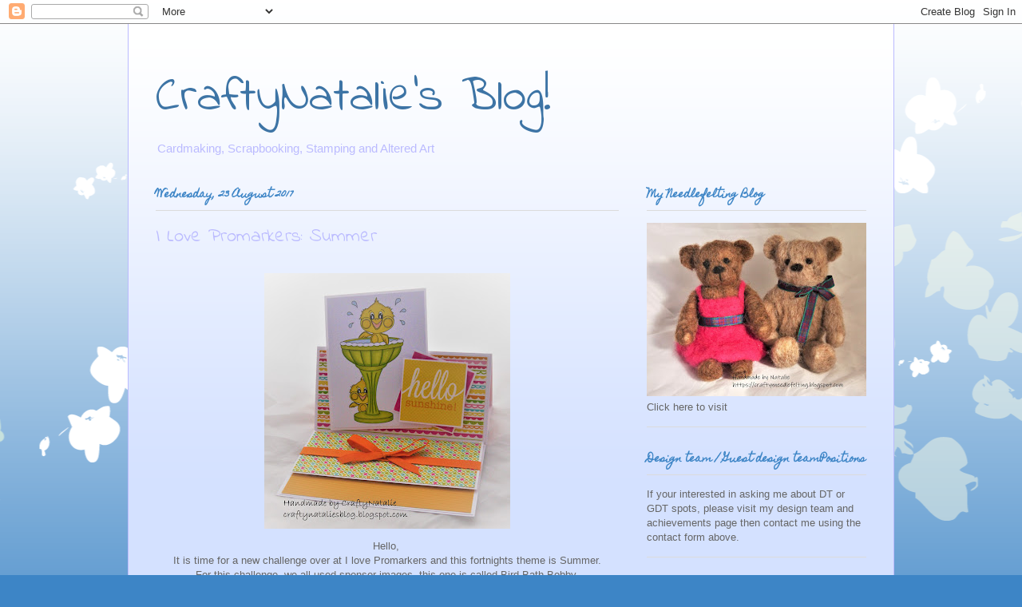

--- FILE ---
content_type: text/html; charset=UTF-8
request_url: https://craftynataliesblog.blogspot.com/2017/08/i-love-promarkers-summer_23.html
body_size: 25212
content:
<!DOCTYPE html>
<html class='v2' dir='ltr' lang='en-GB'>
<head>
<link href='https://www.blogger.com/static/v1/widgets/335934321-css_bundle_v2.css' rel='stylesheet' type='text/css'/>
<meta content='width=1100' name='viewport'/>
<meta content='text/html; charset=UTF-8' http-equiv='Content-Type'/>
<meta content='blogger' name='generator'/>
<link href='https://craftynataliesblog.blogspot.com/favicon.ico' rel='icon' type='image/x-icon'/>
<link href='http://craftynataliesblog.blogspot.com/2017/08/i-love-promarkers-summer_23.html' rel='canonical'/>
<link rel="alternate" type="application/atom+xml" title="CraftyNatalie&#39;s Blog! - Atom" href="https://craftynataliesblog.blogspot.com/feeds/posts/default" />
<link rel="alternate" type="application/rss+xml" title="CraftyNatalie&#39;s Blog! - RSS" href="https://craftynataliesblog.blogspot.com/feeds/posts/default?alt=rss" />
<link rel="service.post" type="application/atom+xml" title="CraftyNatalie&#39;s Blog! - Atom" href="https://www.blogger.com/feeds/3696727713551938840/posts/default" />

<link rel="alternate" type="application/atom+xml" title="CraftyNatalie&#39;s Blog! - Atom" href="https://craftynataliesblog.blogspot.com/feeds/9190805105700309693/comments/default" />
<!--Can't find substitution for tag [blog.ieCssRetrofitLinks]-->
<link href='https://blogger.googleusercontent.com/img/b/R29vZ2xl/AVvXsEgemrA4-cYXL5uFmxWPK5nZQw6TVw-1oILQK1mxHqiE4HXQ6j2s0H5YPill8sHZCjmaUq8JSBOs54cQJp2shBZwhvC66WJ2hS0KCJEJEtf3GpXtU68_7jG8JcZxrGn1QL96ze6dwTOkrN4/s320/P1040406.JPG' rel='image_src'/>
<meta content='http://craftynataliesblog.blogspot.com/2017/08/i-love-promarkers-summer_23.html' property='og:url'/>
<meta content='I Love Promarkers: Summer' property='og:title'/>
<meta content='  Hello,   It is time for a new challenge over at I love Promarkers and this fortnights theme is Summer.  For this challenge, we all used sp...' property='og:description'/>
<meta content='https://blogger.googleusercontent.com/img/b/R29vZ2xl/AVvXsEgemrA4-cYXL5uFmxWPK5nZQw6TVw-1oILQK1mxHqiE4HXQ6j2s0H5YPill8sHZCjmaUq8JSBOs54cQJp2shBZwhvC66WJ2hS0KCJEJEtf3GpXtU68_7jG8JcZxrGn1QL96ze6dwTOkrN4/w1200-h630-p-k-no-nu/P1040406.JPG' property='og:image'/>
<title>CraftyNatalie's Blog!: I Love Promarkers: Summer</title>
<style type='text/css'>@font-face{font-family:'Homemade Apple';font-style:normal;font-weight:400;font-display:swap;src:url(//fonts.gstatic.com/s/homemadeapple/v24/Qw3EZQFXECDrI2q789EKQZJob0x6XHgOiJM6.woff2)format('woff2');unicode-range:U+0000-00FF,U+0131,U+0152-0153,U+02BB-02BC,U+02C6,U+02DA,U+02DC,U+0304,U+0308,U+0329,U+2000-206F,U+20AC,U+2122,U+2191,U+2193,U+2212,U+2215,U+FEFF,U+FFFD;}@font-face{font-family:'Indie Flower';font-style:normal;font-weight:400;font-display:swap;src:url(//fonts.gstatic.com/s/indieflower/v24/m8JVjfNVeKWVnh3QMuKkFcZVZ0uH99GUDs4k.woff2)format('woff2');unicode-range:U+0100-02BA,U+02BD-02C5,U+02C7-02CC,U+02CE-02D7,U+02DD-02FF,U+0304,U+0308,U+0329,U+1D00-1DBF,U+1E00-1E9F,U+1EF2-1EFF,U+2020,U+20A0-20AB,U+20AD-20C0,U+2113,U+2C60-2C7F,U+A720-A7FF;}@font-face{font-family:'Indie Flower';font-style:normal;font-weight:400;font-display:swap;src:url(//fonts.gstatic.com/s/indieflower/v24/m8JVjfNVeKWVnh3QMuKkFcZVaUuH99GUDg.woff2)format('woff2');unicode-range:U+0000-00FF,U+0131,U+0152-0153,U+02BB-02BC,U+02C6,U+02DA,U+02DC,U+0304,U+0308,U+0329,U+2000-206F,U+20AC,U+2122,U+2191,U+2193,U+2212,U+2215,U+FEFF,U+FFFD;}</style>
<style id='page-skin-1' type='text/css'><!--
/*
-----------------------------------------------
Blogger Template Style
Name:     Ethereal
Designer: Jason Morrow
URL:      jasonmorrow.etsy.com
----------------------------------------------- */
/* Content
----------------------------------------------- */
body {
font: normal normal 13px Arial, Tahoma, Helvetica, FreeSans, sans-serif;
color: #666666;
background: #3d85c6 none repeat-x scroll top left;
}
html body .content-outer {
min-width: 0;
max-width: 100%;
width: 100%;
}
a:link {
text-decoration: none;
color: #9999ff;
}
a:visited {
text-decoration: none;
color: #3d74a5;
}
a:hover {
text-decoration: underline;
color: #bbbbff;
}
.main-inner {
padding-top: 15px;
}
.body-fauxcolumn-outer {
background: transparent url(//themes.googleusercontent.com/image?id=0BwVBOzw_-hbMMDZjM2Q4YjctMTY2OC00ZGU2LWJjZDYtODVjOGRiOThlMGQ3) repeat-x scroll top center;
}
.content-fauxcolumns .fauxcolumn-inner {
background: #d4e1ff url(https://resources.blogblog.com/blogblog/data/1kt/ethereal/white-fade.png) repeat-x scroll top left;
border-left: 1px solid #bbbbff;
border-right: 1px solid #bbbbff;
}
/* Flexible Background
----------------------------------------------- */
.content-fauxcolumn-outer .fauxborder-left {
width: 100%;
padding-left: 0;
margin-left: -0;
background-color: transparent;
background-image: none;
background-repeat: no-repeat;
background-position: left top;
}
.content-fauxcolumn-outer .fauxborder-right {
margin-right: -0;
width: 0;
background-color: transparent;
background-image: none;
background-repeat: no-repeat;
background-position: right top;
}
/* Columns
----------------------------------------------- */
.content-inner {
padding: 0;
}
/* Header
----------------------------------------------- */
.header-inner {
padding: 27px 0 3px;
}
.header-inner .section {
margin: 0 35px;
}
.Header h1 {
font: normal normal 60px Indie Flower;
color: #3d74a5;
}
.Header h1 a {
color: #3d74a5;
}
.Header .description {
font-size: 115%;
color: #bbbbff;
}
.header-inner .Header .titlewrapper,
.header-inner .Header .descriptionwrapper {
padding-left: 0;
padding-right: 0;
margin-bottom: 0;
}
/* Tabs
----------------------------------------------- */
.tabs-outer {
position: relative;
background: transparent;
}
.tabs-cap-top, .tabs-cap-bottom {
position: absolute;
width: 100%;
}
.tabs-cap-bottom {
bottom: 0;
}
.tabs-inner {
padding: 0;
}
.tabs-inner .section {
margin: 0 35px;
}
*+html body .tabs-inner .widget li {
padding: 1px;
}
.PageList {
border-bottom: 1px solid #c2d8fa;
}
.tabs-inner .widget li.selected a,
.tabs-inner .widget li a:hover {
position: relative;
-moz-border-radius-topleft: 5px;
-moz-border-radius-topright: 5px;
-webkit-border-top-left-radius: 5px;
-webkit-border-top-right-radius: 5px;
-goog-ms-border-top-left-radius: 5px;
-goog-ms-border-top-right-radius: 5px;
border-top-left-radius: 5px;
border-top-right-radius: 5px;
background: #4eabff none ;
color: #ffffff;
}
.tabs-inner .widget li a {
display: inline-block;
margin: 0;
margin-right: 1px;
padding: .65em 1.5em;
font: normal normal 12px Arial, Tahoma, Helvetica, FreeSans, sans-serif;
color: #666666;
background-color: #c2d8fa;
-moz-border-radius-topleft: 5px;
-moz-border-radius-topright: 5px;
-webkit-border-top-left-radius: 5px;
-webkit-border-top-right-radius: 5px;
-goog-ms-border-top-left-radius: 5px;
-goog-ms-border-top-right-radius: 5px;
border-top-left-radius: 5px;
border-top-right-radius: 5px;
}
/* Headings
----------------------------------------------- */
h2 {
font: normal bold 12px Homemade Apple;
color: #3d85c6;
}
/* Widgets
----------------------------------------------- */
.main-inner .column-left-inner {
padding: 0 0 0 20px;
}
.main-inner .column-left-inner .section {
margin-right: 0;
}
.main-inner .column-right-inner {
padding: 0 20px 0 0;
}
.main-inner .column-right-inner .section {
margin-left: 0;
}
.main-inner .section {
padding: 0;
}
.main-inner .widget {
padding: 0 0 15px;
margin: 20px 0;
border-bottom: 1px solid #dbdbdb;
}
.main-inner .widget h2 {
margin: 0;
padding: .6em 0 .5em;
}
.footer-inner .widget h2 {
padding: 0 0 .4em;
}
.main-inner .widget h2 + div, .footer-inner .widget h2 + div {
padding-top: 15px;
}
.main-inner .widget .widget-content {
margin: 0;
padding: 15px 0 0;
}
.main-inner .widget ul, .main-inner .widget #ArchiveList ul.flat {
margin: -15px -15px -15px;
padding: 0;
list-style: none;
}
.main-inner .sidebar .widget h2 {
border-bottom: 1px solid #dbdbdb;
}
.main-inner .widget #ArchiveList {
margin: -15px 0 0;
}
.main-inner .widget ul li, .main-inner .widget #ArchiveList ul.flat li {
padding: .5em 15px;
text-indent: 0;
}
.main-inner .widget #ArchiveList ul li {
padding-top: .25em;
padding-bottom: .25em;
}
.main-inner .widget ul li:first-child, .main-inner .widget #ArchiveList ul.flat li:first-child {
border-top: none;
}
.main-inner .widget ul li:last-child, .main-inner .widget #ArchiveList ul.flat li:last-child {
border-bottom: none;
}
.main-inner .widget .post-body ul {
padding: 0 2.5em;
margin: .5em 0;
list-style: disc;
}
.main-inner .widget .post-body ul li {
padding: 0.25em 0;
margin-bottom: .25em;
color: #666666;
border: none;
}
.footer-inner .widget ul {
padding: 0;
list-style: none;
}
.widget .zippy {
color: #bbbbff;
}
/* Posts
----------------------------------------------- */
.main.section {
margin: 0 20px;
}
body .main-inner .Blog {
padding: 0;
background-color: transparent;
border: none;
}
.main-inner .widget h2.date-header {
border-bottom: 1px solid #dbdbdb;
}
.date-outer {
position: relative;
margin: 15px 0 20px;
}
.date-outer:first-child {
margin-top: 0;
}
.date-posts {
clear: both;
}
.post-outer, .inline-ad {
border-bottom: 1px solid #dbdbdb;
padding: 30px 0;
}
.post-outer {
padding-bottom: 10px;
}
.post-outer:first-child {
padding-top: 0;
border-top: none;
}
.post-outer:last-child, .inline-ad:last-child {
border-bottom: none;
}
.post-body img {
padding: 8px;
}
h3.post-title, h4 {
font: normal normal 24px Indie Flower;
color: #bbbbff;
}
h3.post-title a {
font: normal normal 24px Indie Flower;
color: #bbbbff;
text-decoration: none;
}
h3.post-title a:hover {
color: #bbbbff;
text-decoration: underline;
}
.post-header {
margin: 0 0 1.5em;
}
.post-body {
line-height: 1.4;
}
.post-footer {
margin: 1.5em 0 0;
}
#blog-pager {
padding: 15px;
}
.blog-feeds, .post-feeds {
margin: 1em 0;
text-align: center;
}
.post-outer .comments {
margin-top: 2em;
}
/* Comments
----------------------------------------------- */
.comments .comments-content .icon.blog-author {
background-repeat: no-repeat;
background-image: url([data-uri]);
}
.comments .comments-content .loadmore a {
background: #d4e1ff url(https://resources.blogblog.com/blogblog/data/1kt/ethereal/white-fade.png) repeat-x scroll top left;
}
.comments .comments-content .loadmore a {
border-top: 1px solid #dbdbdb;
border-bottom: 1px solid #dbdbdb;
}
.comments .comment-thread.inline-thread {
background: #d4e1ff url(https://resources.blogblog.com/blogblog/data/1kt/ethereal/white-fade.png) repeat-x scroll top left;
}
.comments .continue {
border-top: 2px solid #dbdbdb;
}
/* Footer
----------------------------------------------- */
.footer-inner {
padding: 30px 0;
overflow: hidden;
}
/* Mobile
----------------------------------------------- */
body.mobile  {
background-size: auto
}
.mobile .body-fauxcolumn-outer {
background: ;
}
.mobile .content-fauxcolumns .fauxcolumn-inner {
opacity: 0.75;
}
.mobile .content-fauxcolumn-outer .fauxborder-right {
margin-right: 0;
}
.mobile-link-button {
background-color: #4eabff;
}
.mobile-link-button a:link, .mobile-link-button a:visited {
color: #ffffff;
}
.mobile-index-contents {
color: #444444;
}
.mobile .body-fauxcolumn-outer {
background-size: 100% auto;
}
.mobile .mobile-date-outer {
border-bottom: transparent;
}
.mobile .PageList {
border-bottom: none;
}
.mobile .tabs-inner .section {
margin: 0;
}
.mobile .tabs-inner .PageList .widget-content {
background: #4eabff none;
color: #ffffff;
}
.mobile .tabs-inner .PageList .widget-content .pagelist-arrow {
border-left: 1px solid #ffffff;
}
.mobile .footer-inner {
overflow: visible;
}
body.mobile .AdSense {
margin: 0 -10px;
}

--></style>
<style id='template-skin-1' type='text/css'><!--
body {
min-width: 960px;
}
.content-outer, .content-fauxcolumn-outer, .region-inner {
min-width: 960px;
max-width: 960px;
_width: 960px;
}
.main-inner .columns {
padding-left: 0;
padding-right: 310px;
}
.main-inner .fauxcolumn-center-outer {
left: 0;
right: 310px;
/* IE6 does not respect left and right together */
_width: expression(this.parentNode.offsetWidth -
parseInt("0") -
parseInt("310px") + 'px');
}
.main-inner .fauxcolumn-left-outer {
width: 0;
}
.main-inner .fauxcolumn-right-outer {
width: 310px;
}
.main-inner .column-left-outer {
width: 0;
right: 100%;
margin-left: -0;
}
.main-inner .column-right-outer {
width: 310px;
margin-right: -310px;
}
#layout {
min-width: 0;
}
#layout .content-outer {
min-width: 0;
width: 800px;
}
#layout .region-inner {
min-width: 0;
width: auto;
}
body#layout div.add_widget {
padding: 8px;
}
body#layout div.add_widget a {
margin-left: 32px;
}
--></style>
<link href='https://www.blogger.com/dyn-css/authorization.css?targetBlogID=3696727713551938840&amp;zx=f86fdca7-9563-4aae-9ef4-22b931e63c71' media='none' onload='if(media!=&#39;all&#39;)media=&#39;all&#39;' rel='stylesheet'/><noscript><link href='https://www.blogger.com/dyn-css/authorization.css?targetBlogID=3696727713551938840&amp;zx=f86fdca7-9563-4aae-9ef4-22b931e63c71' rel='stylesheet'/></noscript>
<meta name='google-adsense-platform-account' content='ca-host-pub-1556223355139109'/>
<meta name='google-adsense-platform-domain' content='blogspot.com'/>

</head>
<body class='loading variant-blossoms1Blue'>
<div class='navbar section' id='navbar' name='Navbar'><div class='widget Navbar' data-version='1' id='Navbar1'><script type="text/javascript">
    function setAttributeOnload(object, attribute, val) {
      if(window.addEventListener) {
        window.addEventListener('load',
          function(){ object[attribute] = val; }, false);
      } else {
        window.attachEvent('onload', function(){ object[attribute] = val; });
      }
    }
  </script>
<div id="navbar-iframe-container"></div>
<script type="text/javascript" src="https://apis.google.com/js/platform.js"></script>
<script type="text/javascript">
      gapi.load("gapi.iframes:gapi.iframes.style.bubble", function() {
        if (gapi.iframes && gapi.iframes.getContext) {
          gapi.iframes.getContext().openChild({
              url: 'https://www.blogger.com/navbar/3696727713551938840?po\x3d9190805105700309693\x26origin\x3dhttps://craftynataliesblog.blogspot.com',
              where: document.getElementById("navbar-iframe-container"),
              id: "navbar-iframe"
          });
        }
      });
    </script><script type="text/javascript">
(function() {
var script = document.createElement('script');
script.type = 'text/javascript';
script.src = '//pagead2.googlesyndication.com/pagead/js/google_top_exp.js';
var head = document.getElementsByTagName('head')[0];
if (head) {
head.appendChild(script);
}})();
</script>
</div></div>
<div class='body-fauxcolumns'>
<div class='fauxcolumn-outer body-fauxcolumn-outer'>
<div class='cap-top'>
<div class='cap-left'></div>
<div class='cap-right'></div>
</div>
<div class='fauxborder-left'>
<div class='fauxborder-right'></div>
<div class='fauxcolumn-inner'>
</div>
</div>
<div class='cap-bottom'>
<div class='cap-left'></div>
<div class='cap-right'></div>
</div>
</div>
</div>
<div class='content'>
<div class='content-fauxcolumns'>
<div class='fauxcolumn-outer content-fauxcolumn-outer'>
<div class='cap-top'>
<div class='cap-left'></div>
<div class='cap-right'></div>
</div>
<div class='fauxborder-left'>
<div class='fauxborder-right'></div>
<div class='fauxcolumn-inner'>
</div>
</div>
<div class='cap-bottom'>
<div class='cap-left'></div>
<div class='cap-right'></div>
</div>
</div>
</div>
<div class='content-outer'>
<div class='content-cap-top cap-top'>
<div class='cap-left'></div>
<div class='cap-right'></div>
</div>
<div class='fauxborder-left content-fauxborder-left'>
<div class='fauxborder-right content-fauxborder-right'></div>
<div class='content-inner'>
<header>
<div class='header-outer'>
<div class='header-cap-top cap-top'>
<div class='cap-left'></div>
<div class='cap-right'></div>
</div>
<div class='fauxborder-left header-fauxborder-left'>
<div class='fauxborder-right header-fauxborder-right'></div>
<div class='region-inner header-inner'>
<div class='header section' id='header' name='Header'><div class='widget Header' data-version='1' id='Header1'>
<div id='header-inner'>
<div class='titlewrapper'>
<h1 class='title'>
<a href='https://craftynataliesblog.blogspot.com/'>
CraftyNatalie's Blog!
</a>
</h1>
</div>
<div class='descriptionwrapper'>
<p class='description'><span>Cardmaking, Scrapbooking, Stamping and Altered Art</span></p>
</div>
</div>
</div></div>
</div>
</div>
<div class='header-cap-bottom cap-bottom'>
<div class='cap-left'></div>
<div class='cap-right'></div>
</div>
</div>
</header>
<div class='tabs-outer'>
<div class='tabs-cap-top cap-top'>
<div class='cap-left'></div>
<div class='cap-right'></div>
</div>
<div class='fauxborder-left tabs-fauxborder-left'>
<div class='fauxborder-right tabs-fauxborder-right'></div>
<div class='region-inner tabs-inner'>
<div class='tabs no-items section' id='crosscol' name='Cross-column'></div>
<div class='tabs no-items section' id='crosscol-overflow' name='Cross-Column 2'></div>
</div>
</div>
<div class='tabs-cap-bottom cap-bottom'>
<div class='cap-left'></div>
<div class='cap-right'></div>
</div>
</div>
<div class='main-outer'>
<div class='main-cap-top cap-top'>
<div class='cap-left'></div>
<div class='cap-right'></div>
</div>
<div class='fauxborder-left main-fauxborder-left'>
<div class='fauxborder-right main-fauxborder-right'></div>
<div class='region-inner main-inner'>
<div class='columns fauxcolumns'>
<div class='fauxcolumn-outer fauxcolumn-center-outer'>
<div class='cap-top'>
<div class='cap-left'></div>
<div class='cap-right'></div>
</div>
<div class='fauxborder-left'>
<div class='fauxborder-right'></div>
<div class='fauxcolumn-inner'>
</div>
</div>
<div class='cap-bottom'>
<div class='cap-left'></div>
<div class='cap-right'></div>
</div>
</div>
<div class='fauxcolumn-outer fauxcolumn-left-outer'>
<div class='cap-top'>
<div class='cap-left'></div>
<div class='cap-right'></div>
</div>
<div class='fauxborder-left'>
<div class='fauxborder-right'></div>
<div class='fauxcolumn-inner'>
</div>
</div>
<div class='cap-bottom'>
<div class='cap-left'></div>
<div class='cap-right'></div>
</div>
</div>
<div class='fauxcolumn-outer fauxcolumn-right-outer'>
<div class='cap-top'>
<div class='cap-left'></div>
<div class='cap-right'></div>
</div>
<div class='fauxborder-left'>
<div class='fauxborder-right'></div>
<div class='fauxcolumn-inner'>
</div>
</div>
<div class='cap-bottom'>
<div class='cap-left'></div>
<div class='cap-right'></div>
</div>
</div>
<!-- corrects IE6 width calculation -->
<div class='columns-inner'>
<div class='column-center-outer'>
<div class='column-center-inner'>
<div class='main section' id='main' name='Main'><div class='widget Blog' data-version='1' id='Blog1'>
<div class='blog-posts hfeed'>

          <div class="date-outer">
        
<h2 class='date-header'><span>Wednesday, 23 August 2017</span></h2>

          <div class="date-posts">
        
<div class='post-outer'>
<div class='post hentry uncustomized-post-template' itemprop='blogPost' itemscope='itemscope' itemtype='http://schema.org/BlogPosting'>
<meta content='https://blogger.googleusercontent.com/img/b/R29vZ2xl/AVvXsEgemrA4-cYXL5uFmxWPK5nZQw6TVw-1oILQK1mxHqiE4HXQ6j2s0H5YPill8sHZCjmaUq8JSBOs54cQJp2shBZwhvC66WJ2hS0KCJEJEtf3GpXtU68_7jG8JcZxrGn1QL96ze6dwTOkrN4/s320/P1040406.JPG' itemprop='image_url'/>
<meta content='3696727713551938840' itemprop='blogId'/>
<meta content='9190805105700309693' itemprop='postId'/>
<a name='9190805105700309693'></a>
<h3 class='post-title entry-title' itemprop='name'>
I Love Promarkers: Summer
</h3>
<div class='post-header'>
<div class='post-header-line-1'></div>
</div>
<div class='post-body entry-content' id='post-body-9190805105700309693' itemprop='description articleBody'>
<div style="text-align: center;">
<img height="320" src="https://blogger.googleusercontent.com/img/b/R29vZ2xl/AVvXsEgemrA4-cYXL5uFmxWPK5nZQw6TVw-1oILQK1mxHqiE4HXQ6j2s0H5YPill8sHZCjmaUq8JSBOs54cQJp2shBZwhvC66WJ2hS0KCJEJEtf3GpXtU68_7jG8JcZxrGn1QL96ze6dwTOkrN4/s320/P1040406.JPG" width="308" /><br />
<span style="font-family: Verdana, sans-serif;">Hello,&nbsp;</span><br />
<span style="font-family: Verdana, sans-serif;">It is time for a new challenge over at I love Promarkers and this fortnights theme is Summer.</span><br />
<span style="font-family: Verdana, sans-serif;">For this challenge, we all used sponsor images, this one is called Bird Bath Bobby.</span><br />
<span style="font-family: Verdana, sans-serif;">I created this 6x6 easel card. The papers are from an old Doodlebug pad, all matted on white.</span><br />
<span style="font-family: Verdana, sans-serif;">I added one of the sentiments from the pad and some ribbon and a bow to finish.</span></div>
<div style='clear: both;'></div>
</div>
<div class='post-footer'>
<div class='post-footer-line post-footer-line-1'>
<span class='post-author vcard'>
</span>
<span class='post-timestamp'>
at
<meta content='http://craftynataliesblog.blogspot.com/2017/08/i-love-promarkers-summer_23.html' itemprop='url'/>
<a class='timestamp-link' href='https://craftynataliesblog.blogspot.com/2017/08/i-love-promarkers-summer_23.html' rel='bookmark' title='permanent link'><abbr class='published' itemprop='datePublished' title='2017-08-23T09:00:00+01:00'>August 23, 2017</abbr></a>
</span>
<span class='post-comment-link'>
</span>
<span class='post-icons'>
<span class='item-control blog-admin pid-1537552029'>
<a href='https://www.blogger.com/post-edit.g?blogID=3696727713551938840&postID=9190805105700309693&from=pencil' title='Edit Post'>
<img alt='' class='icon-action' height='18' src='https://resources.blogblog.com/img/icon18_edit_allbkg.gif' width='18'/>
</a>
</span>
</span>
<div class='post-share-buttons goog-inline-block'>
<a class='goog-inline-block share-button sb-email' href='https://www.blogger.com/share-post.g?blogID=3696727713551938840&postID=9190805105700309693&target=email' target='_blank' title='Email This'><span class='share-button-link-text'>Email This</span></a><a class='goog-inline-block share-button sb-blog' href='https://www.blogger.com/share-post.g?blogID=3696727713551938840&postID=9190805105700309693&target=blog' onclick='window.open(this.href, "_blank", "height=270,width=475"); return false;' target='_blank' title='BlogThis!'><span class='share-button-link-text'>BlogThis!</span></a><a class='goog-inline-block share-button sb-twitter' href='https://www.blogger.com/share-post.g?blogID=3696727713551938840&postID=9190805105700309693&target=twitter' target='_blank' title='Share to X'><span class='share-button-link-text'>Share to X</span></a><a class='goog-inline-block share-button sb-facebook' href='https://www.blogger.com/share-post.g?blogID=3696727713551938840&postID=9190805105700309693&target=facebook' onclick='window.open(this.href, "_blank", "height=430,width=640"); return false;' target='_blank' title='Share to Facebook'><span class='share-button-link-text'>Share to Facebook</span></a><a class='goog-inline-block share-button sb-pinterest' href='https://www.blogger.com/share-post.g?blogID=3696727713551938840&postID=9190805105700309693&target=pinterest' target='_blank' title='Share to Pinterest'><span class='share-button-link-text'>Share to Pinterest</span></a>
</div>
</div>
<div class='post-footer-line post-footer-line-2'>
<span class='post-labels'>
Labels:
<a href='https://craftynataliesblog.blogspot.com/search/label/ilovepromarkers%20DT' rel='tag'>ilovepromarkers DT</a>
</span>
</div>
<div class='post-footer-line post-footer-line-3'>
<span class='post-location'>
</span>
</div>
</div>
</div>
<div class='comments' id='comments'>
<a name='comments'></a>
<h4>No comments:</h4>
<div id='Blog1_comments-block-wrapper'>
<dl class='avatar-comment-indent' id='comments-block'>
</dl>
</div>
<p class='comment-footer'>
<div class='comment-form'>
<a name='comment-form'></a>
<h4 id='comment-post-message'>Post a Comment</h4>
<p>Thank you for visiting and leaving a comment. Im always happy for new visitors or followers and hope you find some inspiration.  All comments are appreciated. By leaving a comment you agree to your name and blog address being published.<br />Due to a number of spam comments, comments will be checked before published. Thank you!<br /></p>
<a href='https://www.blogger.com/comment/frame/3696727713551938840?po=9190805105700309693&hl=en-GB&saa=85391&origin=https://craftynataliesblog.blogspot.com' id='comment-editor-src'></a>
<iframe allowtransparency='true' class='blogger-iframe-colorize blogger-comment-from-post' frameborder='0' height='410px' id='comment-editor' name='comment-editor' src='' width='100%'></iframe>
<script src='https://www.blogger.com/static/v1/jsbin/2830521187-comment_from_post_iframe.js' type='text/javascript'></script>
<script type='text/javascript'>
      BLOG_CMT_createIframe('https://www.blogger.com/rpc_relay.html');
    </script>
</div>
</p>
</div>
</div>

        </div></div>
      
</div>
<div class='blog-pager' id='blog-pager'>
<span id='blog-pager-newer-link'>
<a class='blog-pager-newer-link' href='https://craftynataliesblog.blogspot.com/2017/08/floral-hedgehog.html' id='Blog1_blog-pager-newer-link' title='Newer Post'>Newer Post</a>
</span>
<span id='blog-pager-older-link'>
<a class='blog-pager-older-link' href='https://craftynataliesblog.blogspot.com/2017/08/smile-its-your-birthday.html' id='Blog1_blog-pager-older-link' title='Older Post'>Older Post</a>
</span>
<a class='home-link' href='https://craftynataliesblog.blogspot.com/'>Home</a>
</div>
<div class='clear'></div>
<div class='post-feeds'>
<div class='feed-links'>
Subscribe to:
<a class='feed-link' href='https://craftynataliesblog.blogspot.com/feeds/9190805105700309693/comments/default' target='_blank' type='application/atom+xml'>Post Comments (Atom)</a>
</div>
</div>
</div><div class='widget FeaturedPost' data-version='1' id='FeaturedPost1'>
<div class='post-summary'>
<h3><a href='https://craftynataliesblog.blogspot.com/2020/07/happy-birthday-bronte.html'>Happy Birthday Bronte!</a></h3>
<p>
&#160; Hello, Today i have a card to share featuring my favourite characters Bella and Bronte! I coloured my image with promarkers and matched to...
</p>
<img class='image' src='https://blogger.googleusercontent.com/img/b/R29vZ2xl/AVvXsEgG6M0mPQKcB2VMmZBpx8FschvOjV5tmmeKD1gjBh87jenuEqnwC7gUim5Oi_wg3KejgXf1rNMyVLEU4amM1YJ3Rv2jJ6h5stP6TWBy75ElooM7QnfNuFamoSMxLL2B8n-cNdvuB7GR9P8/s320/P1050569.JPG'/>
</div>
<style type='text/css'>
    .image {
      width: 100%;
    }
  </style>
<div class='clear'></div>
</div><div class='widget PopularPosts' data-version='1' id='PopularPosts1'>
<div class='widget-content popular-posts'>
<ul>
<li>
<div class='item-content'>
<div class='item-thumbnail'>
<a href='https://craftynataliesblog.blogspot.com/2020/07/happy-birthday-bronte.html' target='_blank'>
<img alt='' border='0' src='https://blogger.googleusercontent.com/img/b/R29vZ2xl/AVvXsEgG6M0mPQKcB2VMmZBpx8FschvOjV5tmmeKD1gjBh87jenuEqnwC7gUim5Oi_wg3KejgXf1rNMyVLEU4amM1YJ3Rv2jJ6h5stP6TWBy75ElooM7QnfNuFamoSMxLL2B8n-cNdvuB7GR9P8/w72-h72-p-k-no-nu/P1050569.JPG'/>
</a>
</div>
<div class='item-title'><a href='https://craftynataliesblog.blogspot.com/2020/07/happy-birthday-bronte.html'>Happy Birthday Bronte!</a></div>
<div class='item-snippet'>&#160; Hello, Today i have a card to share featuring my favourite characters Bella and Bronte! I coloured my image with promarkers and matched to...</div>
</div>
<div style='clear: both;'></div>
</li>
<li>
<div class='item-content'>
<div class='item-thumbnail'>
<a href='https://craftynataliesblog.blogspot.com/2017/05/golf-mouse.html' target='_blank'>
<img alt='' border='0' src='https://blogger.googleusercontent.com/img/b/R29vZ2xl/AVvXsEiJFhfZ8e9VnYX50fpVN_Lg3Oeq5YAhrAWWPzL9z8lCW00bZnmclyJy3Ft8_a6TQv8NuxappTYXb-bo8LXDjl2h3WdunX5D8CAcfuwR4BvCizv2gMeE3OvOeFWVD3XI0OmQJCl_lgMDuWs/w72-h72-p-k-no-nu/P1040233.JPG'/>
</a>
</div>
<div class='item-title'><a href='https://craftynataliesblog.blogspot.com/2017/05/golf-mouse.html'>Golf Mouse</a></div>
<div class='item-snippet'>       Hello,   I have a couple of cute cards to share today, my first using this sweet House Mouse image which i made as a fathers day card...</div>
</div>
<div style='clear: both;'></div>
</li>
<li>
<div class='item-content'>
<div class='item-thumbnail'>
<a href='https://craftynataliesblog.blogspot.com/2017/08/lotv-christmas-crossover-card.html' target='_blank'>
<img alt='' border='0' src='https://blogger.googleusercontent.com/img/b/R29vZ2xl/AVvXsEiBSv74nOEAjS2aIomaE862k9sIrbXhCLneHJpinMPAvdGs96qZrN6JBLdBnoNNZGQJh7WncK6zgrHF0ieWPmyCEZteFdiSTExrSZQ74zUwhV5mgbYlXbeax59x7M2GIJVPwoFDYFhZaRQ/w72-h72-p-k-no-nu/P1040384.JPG'/>
</a>
</div>
<div class='item-title'><a href='https://craftynataliesblog.blogspot.com/2017/08/lotv-christmas-crossover-card.html'>LOTV: Christmas Crossover Card</a></div>
<div class='item-snippet'> &#160;   Hello,   I haven&#39;t had a lot of time in the past week to share many creations (or even craft for that matter!) as I&#39;ve been bus...</div>
</div>
<div style='clear: both;'></div>
</li>
</ul>
<div class='clear'></div>
</div>
</div></div>
</div>
</div>
<div class='column-left-outer'>
<div class='column-left-inner'>
<aside>
</aside>
</div>
</div>
<div class='column-right-outer'>
<div class='column-right-inner'>
<aside>
<div class='sidebar section' id='sidebar-right-1'><div class='widget Image' data-version='1' id='Image31'>
<h2>My Needlefelting Blog</h2>
<div class='widget-content'>
<a href='http://CraftyNNeedlefelting.blogspot.com'>
<img alt='My Needlefelting Blog' height='217' id='Image31_img' src='https://blogger.googleusercontent.com/img/b/R29vZ2xl/AVvXsEgePgGpFZLruAwrnKBBzI7JSL2I66_y_aRpbp-6ie473LNG8QZN5hEeyDxdyBqgIMqoJDuDq74qRZp5rHpkUFJj8sGnRbEUe4zRjev5mxwzDo3EuN2KrvVs0zPaiw0ATkhMKJWxoNyO_p8/s275/P1050410.JPG' width='275'/>
</a>
<br/>
<span class='caption'>Click here to visit</span>
</div>
<div class='clear'></div>
</div><div class='widget Text' data-version='1' id='Text2'>
<h2 class='title'>Design team / Guest design teamPositions</h2>
<div class='widget-content'>
If your interested in asking me about DT or GDT spots, please visit my design team and achievements page then contact me using the contact form above.
</div>
<div class='clear'></div>
</div><div class='widget PageList' data-version='1' id='PageList1'>
<h2>Pages</h2>
<div class='widget-content'>
<ul>
<li>
<a href='https://craftynataliesblog.blogspot.com/'>Home</a>
</li>
<li>
<a href='https://craftynataliesblog.blogspot.com/p/design-teams-and-acheivements.html'>Design Teams and Achievements</a>
</li>
</ul>
<div class='clear'></div>
</div>
</div><div class='widget Profile' data-version='1' id='Profile1'>
<h2>About:</h2>
<div class='widget-content'>
<a href='https://www.blogger.com/profile/10212503738108178881'><img alt='My photo' class='profile-img' height='80' src='//blogger.googleusercontent.com/img/b/R29vZ2xl/AVvXsEiwymTRagfq7AOp1pwvZ6PdRGvo_MwczVVVIgbzLnyaGmgJLBp08fuGj8RuOzZs-0t0VO6NsCMLpLTsCJnoWFxOGJrWO1Hbf4MjDIWqdWoqTTGA5hybLF-wS5myLHtZEpU/s113/P1030906.JPG' width='80'/></a>
<dl class='profile-datablock'>
<dt class='profile-data'>
<a class='profile-name-link g-profile' href='https://www.blogger.com/profile/10212503738108178881' rel='author' style='background-image: url(//www.blogger.com/img/logo-16.png);'>
CraftyNatalie
</a>
</dt>
<dd class='profile-data'>United Kingdom</dd>
<dd class='profile-textblock'>Welcome to my blog! I'm 24 and a cardmaker and stamper with a bit of mixed media added in.  I opened this blog in 2011 and have spent most of my time creating cards and projects for challenges, some have been lucky enough to win. I'm a design team member for  The Paper Shelter, and Creative inspirations and was very lucky to have some projects featured in a  magazine. 
I was also lucky enough to win 3rd place in Cardmaking and papercrafts Cardmaker of the Year 2014 and a runner up in 2016 and 2017. 
To see my DT list and achievements, visit my DT page.
I now also have a blog to show off my needlefelting makes too.</dd>
</dl>
<a class='profile-link' href='https://www.blogger.com/profile/10212503738108178881' rel='author'>View my complete profile</a>
<div class='clear'></div>
</div>
</div><div class='widget Image' data-version='1' id='Image27'>
<h2>Bugaboo Guest Designer</h2>
<div class='widget-content'>
<img alt='Bugaboo Guest Designer' height='232' id='Image27_img' src='https://blogger.googleusercontent.com/img/b/R29vZ2xl/AVvXsEgd_BieEyWW-jRUsWkMuZWFmyZoYm21yJK24XqT1xrYDIC1QL05ikvFjxQOG13mxNfHF2jC5onZp1GO9JSoXNdMIwjvgxsvp38KPHJvc_nGGNxlzMrmMJBJp_jpHHMGbARDK6WHCvj9Q54/s1600/Surprise.png' width='275'/>
<br/>
<span class='caption'>September 2018</span>
</div>
<div class='clear'></div>
</div><div class='widget Image' data-version='1' id='Image30'>
<h2>Bugaboo DT Member</h2>
<div class='widget-content'>
<img alt='Bugaboo DT Member' height='282' id='Image30_img' src='https://blogger.googleusercontent.com/img/b/R29vZ2xl/AVvXsEimchXLR3WzipuJo7n45IyRTfo5X343jGT-s7NZWtKXtqmm52-fCuJHRe0QYi181vswePOvH-sMalaaqmfHBTstWc2j1EJAOXazK-YKthKZFMJ7Dz4Vp0bgI0IBcYFPE7rrY8HpDpa4HSI/s1600/BugabooDesigner.png' width='275'/>
<br/>
<span class='caption'>October 2018</span>
</div>
<div class='clear'></div>
</div><div class='widget Image' data-version='1' id='Image26'>
<h2>Through the Craftroom Door</h2>
<div class='widget-content'>
<img alt='Through the Craftroom Door' height='152' id='Image26_img' src='https://blogger.googleusercontent.com/img/b/R29vZ2xl/AVvXsEgeXETlJWE2bhghc4mUDridVFzTDKIOP5AQjvWRo8r3yb2brcz8v28w_v8Li55U_5COBGiP8tc1xnlw8z8LweFOgbn-Gvt16ck5tOIA5DhyphenhyphendBtBiZzCoV19MmDmlyKPgnyy92uv5Zr_1Mc/s1600/I+was+published.jpg' width='220'/>
<br/>
<span class='caption'>2018</span>
</div>
<div class='clear'></div>
</div><div class='widget BlogArchive' data-version='1' id='BlogArchive1'>
<h2>Blog Archive</h2>
<div class='widget-content'>
<div id='ArchiveList'>
<div id='BlogArchive1_ArchiveList'>
<ul class='hierarchy'>
<li class='archivedate collapsed'>
<a class='toggle' href='javascript:void(0)'>
<span class='zippy'>

        &#9658;&#160;
      
</span>
</a>
<a class='post-count-link' href='https://craftynataliesblog.blogspot.com/2020/'>
2020
</a>
<span class='post-count' dir='ltr'>(58)</span>
<ul class='hierarchy'>
<li class='archivedate collapsed'>
<a class='toggle' href='javascript:void(0)'>
<span class='zippy'>

        &#9658;&#160;
      
</span>
</a>
<a class='post-count-link' href='https://craftynataliesblog.blogspot.com/2020/07/'>
July
</a>
<span class='post-count' dir='ltr'>(2)</span>
</li>
</ul>
<ul class='hierarchy'>
<li class='archivedate collapsed'>
<a class='toggle' href='javascript:void(0)'>
<span class='zippy'>

        &#9658;&#160;
      
</span>
</a>
<a class='post-count-link' href='https://craftynataliesblog.blogspot.com/2020/06/'>
June
</a>
<span class='post-count' dir='ltr'>(10)</span>
</li>
</ul>
<ul class='hierarchy'>
<li class='archivedate collapsed'>
<a class='toggle' href='javascript:void(0)'>
<span class='zippy'>

        &#9658;&#160;
      
</span>
</a>
<a class='post-count-link' href='https://craftynataliesblog.blogspot.com/2020/05/'>
May
</a>
<span class='post-count' dir='ltr'>(17)</span>
</li>
</ul>
<ul class='hierarchy'>
<li class='archivedate collapsed'>
<a class='toggle' href='javascript:void(0)'>
<span class='zippy'>

        &#9658;&#160;
      
</span>
</a>
<a class='post-count-link' href='https://craftynataliesblog.blogspot.com/2020/04/'>
April
</a>
<span class='post-count' dir='ltr'>(11)</span>
</li>
</ul>
<ul class='hierarchy'>
<li class='archivedate collapsed'>
<a class='toggle' href='javascript:void(0)'>
<span class='zippy'>

        &#9658;&#160;
      
</span>
</a>
<a class='post-count-link' href='https://craftynataliesblog.blogspot.com/2020/03/'>
March
</a>
<span class='post-count' dir='ltr'>(4)</span>
</li>
</ul>
<ul class='hierarchy'>
<li class='archivedate collapsed'>
<a class='toggle' href='javascript:void(0)'>
<span class='zippy'>

        &#9658;&#160;
      
</span>
</a>
<a class='post-count-link' href='https://craftynataliesblog.blogspot.com/2020/02/'>
February
</a>
<span class='post-count' dir='ltr'>(10)</span>
</li>
</ul>
<ul class='hierarchy'>
<li class='archivedate collapsed'>
<a class='toggle' href='javascript:void(0)'>
<span class='zippy'>

        &#9658;&#160;
      
</span>
</a>
<a class='post-count-link' href='https://craftynataliesblog.blogspot.com/2020/01/'>
January
</a>
<span class='post-count' dir='ltr'>(4)</span>
</li>
</ul>
</li>
</ul>
<ul class='hierarchy'>
<li class='archivedate collapsed'>
<a class='toggle' href='javascript:void(0)'>
<span class='zippy'>

        &#9658;&#160;
      
</span>
</a>
<a class='post-count-link' href='https://craftynataliesblog.blogspot.com/2019/'>
2019
</a>
<span class='post-count' dir='ltr'>(58)</span>
<ul class='hierarchy'>
<li class='archivedate collapsed'>
<a class='toggle' href='javascript:void(0)'>
<span class='zippy'>

        &#9658;&#160;
      
</span>
</a>
<a class='post-count-link' href='https://craftynataliesblog.blogspot.com/2019/10/'>
October
</a>
<span class='post-count' dir='ltr'>(1)</span>
</li>
</ul>
<ul class='hierarchy'>
<li class='archivedate collapsed'>
<a class='toggle' href='javascript:void(0)'>
<span class='zippy'>

        &#9658;&#160;
      
</span>
</a>
<a class='post-count-link' href='https://craftynataliesblog.blogspot.com/2019/09/'>
September
</a>
<span class='post-count' dir='ltr'>(9)</span>
</li>
</ul>
<ul class='hierarchy'>
<li class='archivedate collapsed'>
<a class='toggle' href='javascript:void(0)'>
<span class='zippy'>

        &#9658;&#160;
      
</span>
</a>
<a class='post-count-link' href='https://craftynataliesblog.blogspot.com/2019/08/'>
August
</a>
<span class='post-count' dir='ltr'>(9)</span>
</li>
</ul>
<ul class='hierarchy'>
<li class='archivedate collapsed'>
<a class='toggle' href='javascript:void(0)'>
<span class='zippy'>

        &#9658;&#160;
      
</span>
</a>
<a class='post-count-link' href='https://craftynataliesblog.blogspot.com/2019/07/'>
July
</a>
<span class='post-count' dir='ltr'>(6)</span>
</li>
</ul>
<ul class='hierarchy'>
<li class='archivedate collapsed'>
<a class='toggle' href='javascript:void(0)'>
<span class='zippy'>

        &#9658;&#160;
      
</span>
</a>
<a class='post-count-link' href='https://craftynataliesblog.blogspot.com/2019/06/'>
June
</a>
<span class='post-count' dir='ltr'>(1)</span>
</li>
</ul>
<ul class='hierarchy'>
<li class='archivedate collapsed'>
<a class='toggle' href='javascript:void(0)'>
<span class='zippy'>

        &#9658;&#160;
      
</span>
</a>
<a class='post-count-link' href='https://craftynataliesblog.blogspot.com/2019/04/'>
April
</a>
<span class='post-count' dir='ltr'>(3)</span>
</li>
</ul>
<ul class='hierarchy'>
<li class='archivedate collapsed'>
<a class='toggle' href='javascript:void(0)'>
<span class='zippy'>

        &#9658;&#160;
      
</span>
</a>
<a class='post-count-link' href='https://craftynataliesblog.blogspot.com/2019/03/'>
March
</a>
<span class='post-count' dir='ltr'>(8)</span>
</li>
</ul>
<ul class='hierarchy'>
<li class='archivedate collapsed'>
<a class='toggle' href='javascript:void(0)'>
<span class='zippy'>

        &#9658;&#160;
      
</span>
</a>
<a class='post-count-link' href='https://craftynataliesblog.blogspot.com/2019/02/'>
February
</a>
<span class='post-count' dir='ltr'>(9)</span>
</li>
</ul>
<ul class='hierarchy'>
<li class='archivedate collapsed'>
<a class='toggle' href='javascript:void(0)'>
<span class='zippy'>

        &#9658;&#160;
      
</span>
</a>
<a class='post-count-link' href='https://craftynataliesblog.blogspot.com/2019/01/'>
January
</a>
<span class='post-count' dir='ltr'>(12)</span>
</li>
</ul>
</li>
</ul>
<ul class='hierarchy'>
<li class='archivedate collapsed'>
<a class='toggle' href='javascript:void(0)'>
<span class='zippy'>

        &#9658;&#160;
      
</span>
</a>
<a class='post-count-link' href='https://craftynataliesblog.blogspot.com/2018/'>
2018
</a>
<span class='post-count' dir='ltr'>(201)</span>
<ul class='hierarchy'>
<li class='archivedate collapsed'>
<a class='toggle' href='javascript:void(0)'>
<span class='zippy'>

        &#9658;&#160;
      
</span>
</a>
<a class='post-count-link' href='https://craftynataliesblog.blogspot.com/2018/12/'>
December
</a>
<span class='post-count' dir='ltr'>(9)</span>
</li>
</ul>
<ul class='hierarchy'>
<li class='archivedate collapsed'>
<a class='toggle' href='javascript:void(0)'>
<span class='zippy'>

        &#9658;&#160;
      
</span>
</a>
<a class='post-count-link' href='https://craftynataliesblog.blogspot.com/2018/11/'>
November
</a>
<span class='post-count' dir='ltr'>(14)</span>
</li>
</ul>
<ul class='hierarchy'>
<li class='archivedate collapsed'>
<a class='toggle' href='javascript:void(0)'>
<span class='zippy'>

        &#9658;&#160;
      
</span>
</a>
<a class='post-count-link' href='https://craftynataliesblog.blogspot.com/2018/10/'>
October
</a>
<span class='post-count' dir='ltr'>(14)</span>
</li>
</ul>
<ul class='hierarchy'>
<li class='archivedate collapsed'>
<a class='toggle' href='javascript:void(0)'>
<span class='zippy'>

        &#9658;&#160;
      
</span>
</a>
<a class='post-count-link' href='https://craftynataliesblog.blogspot.com/2018/09/'>
September
</a>
<span class='post-count' dir='ltr'>(16)</span>
</li>
</ul>
<ul class='hierarchy'>
<li class='archivedate collapsed'>
<a class='toggle' href='javascript:void(0)'>
<span class='zippy'>

        &#9658;&#160;
      
</span>
</a>
<a class='post-count-link' href='https://craftynataliesblog.blogspot.com/2018/08/'>
August
</a>
<span class='post-count' dir='ltr'>(21)</span>
</li>
</ul>
<ul class='hierarchy'>
<li class='archivedate collapsed'>
<a class='toggle' href='javascript:void(0)'>
<span class='zippy'>

        &#9658;&#160;
      
</span>
</a>
<a class='post-count-link' href='https://craftynataliesblog.blogspot.com/2018/07/'>
July
</a>
<span class='post-count' dir='ltr'>(16)</span>
</li>
</ul>
<ul class='hierarchy'>
<li class='archivedate collapsed'>
<a class='toggle' href='javascript:void(0)'>
<span class='zippy'>

        &#9658;&#160;
      
</span>
</a>
<a class='post-count-link' href='https://craftynataliesblog.blogspot.com/2018/06/'>
June
</a>
<span class='post-count' dir='ltr'>(19)</span>
</li>
</ul>
<ul class='hierarchy'>
<li class='archivedate collapsed'>
<a class='toggle' href='javascript:void(0)'>
<span class='zippy'>

        &#9658;&#160;
      
</span>
</a>
<a class='post-count-link' href='https://craftynataliesblog.blogspot.com/2018/05/'>
May
</a>
<span class='post-count' dir='ltr'>(22)</span>
</li>
</ul>
<ul class='hierarchy'>
<li class='archivedate collapsed'>
<a class='toggle' href='javascript:void(0)'>
<span class='zippy'>

        &#9658;&#160;
      
</span>
</a>
<a class='post-count-link' href='https://craftynataliesblog.blogspot.com/2018/04/'>
April
</a>
<span class='post-count' dir='ltr'>(21)</span>
</li>
</ul>
<ul class='hierarchy'>
<li class='archivedate collapsed'>
<a class='toggle' href='javascript:void(0)'>
<span class='zippy'>

        &#9658;&#160;
      
</span>
</a>
<a class='post-count-link' href='https://craftynataliesblog.blogspot.com/2018/03/'>
March
</a>
<span class='post-count' dir='ltr'>(19)</span>
</li>
</ul>
<ul class='hierarchy'>
<li class='archivedate collapsed'>
<a class='toggle' href='javascript:void(0)'>
<span class='zippy'>

        &#9658;&#160;
      
</span>
</a>
<a class='post-count-link' href='https://craftynataliesblog.blogspot.com/2018/02/'>
February
</a>
<span class='post-count' dir='ltr'>(15)</span>
</li>
</ul>
<ul class='hierarchy'>
<li class='archivedate collapsed'>
<a class='toggle' href='javascript:void(0)'>
<span class='zippy'>

        &#9658;&#160;
      
</span>
</a>
<a class='post-count-link' href='https://craftynataliesblog.blogspot.com/2018/01/'>
January
</a>
<span class='post-count' dir='ltr'>(15)</span>
</li>
</ul>
</li>
</ul>
<ul class='hierarchy'>
<li class='archivedate expanded'>
<a class='toggle' href='javascript:void(0)'>
<span class='zippy toggle-open'>

        &#9660;&#160;
      
</span>
</a>
<a class='post-count-link' href='https://craftynataliesblog.blogspot.com/2017/'>
2017
</a>
<span class='post-count' dir='ltr'>(193)</span>
<ul class='hierarchy'>
<li class='archivedate collapsed'>
<a class='toggle' href='javascript:void(0)'>
<span class='zippy'>

        &#9658;&#160;
      
</span>
</a>
<a class='post-count-link' href='https://craftynataliesblog.blogspot.com/2017/12/'>
December
</a>
<span class='post-count' dir='ltr'>(12)</span>
</li>
</ul>
<ul class='hierarchy'>
<li class='archivedate collapsed'>
<a class='toggle' href='javascript:void(0)'>
<span class='zippy'>

        &#9658;&#160;
      
</span>
</a>
<a class='post-count-link' href='https://craftynataliesblog.blogspot.com/2017/11/'>
November
</a>
<span class='post-count' dir='ltr'>(9)</span>
</li>
</ul>
<ul class='hierarchy'>
<li class='archivedate collapsed'>
<a class='toggle' href='javascript:void(0)'>
<span class='zippy'>

        &#9658;&#160;
      
</span>
</a>
<a class='post-count-link' href='https://craftynataliesblog.blogspot.com/2017/10/'>
October
</a>
<span class='post-count' dir='ltr'>(18)</span>
</li>
</ul>
<ul class='hierarchy'>
<li class='archivedate collapsed'>
<a class='toggle' href='javascript:void(0)'>
<span class='zippy'>

        &#9658;&#160;
      
</span>
</a>
<a class='post-count-link' href='https://craftynataliesblog.blogspot.com/2017/09/'>
September
</a>
<span class='post-count' dir='ltr'>(14)</span>
</li>
</ul>
<ul class='hierarchy'>
<li class='archivedate expanded'>
<a class='toggle' href='javascript:void(0)'>
<span class='zippy toggle-open'>

        &#9660;&#160;
      
</span>
</a>
<a class='post-count-link' href='https://craftynataliesblog.blogspot.com/2017/08/'>
August
</a>
<span class='post-count' dir='ltr'>(22)</span>
<ul class='posts'>
<li><a href='https://craftynataliesblog.blogspot.com/2017/08/christmas-recipe-bestie.html'>Christmas Recipe Bestie</a></li>
<li><a href='https://craftynataliesblog.blogspot.com/2017/08/the-paper-shelter-back-to-school.html'>The Paper Shelter: Back to School</a></li>
<li><a href='https://craftynataliesblog.blogspot.com/2017/08/penguin-family-1st-christmas.html'>Penguin Family 1st Christmas</a></li>
<li><a href='https://craftynataliesblog.blogspot.com/2017/08/cat-easel-card.html'>Cat Easel card</a></li>
<li><a href='https://craftynataliesblog.blogspot.com/2017/08/christmas-with-cuties-challenge-9-cute.html'>Christmas with the Cuties! Challenge 9: Cute Couples</a></li>
<li><a href='https://craftynataliesblog.blogspot.com/2017/08/baby-boy.html'>Baby Boy</a></li>
<li><a href='https://craftynataliesblog.blogspot.com/2017/08/floral-hedgehog.html'>Floral Hedgehog</a></li>
<li><a href='https://craftynataliesblog.blogspot.com/2017/08/i-love-promarkers-summer_23.html'>I Love Promarkers: Summer</a></li>
<li><a href='https://craftynataliesblog.blogspot.com/2017/08/smile-its-your-birthday.html'>Smile! Its your birthday!</a></li>
<li><a href='https://craftynataliesblog.blogspot.com/2017/08/whimsy-penguin-couple.html'>Whimsy Penguin Couple</a></li>
<li><a href='https://craftynataliesblog.blogspot.com/2017/08/the-paper-shelter-dies-andor-punches.html'>The Paper Shelter: Dies and/or Punches</a></li>
<li><a href='https://craftynataliesblog.blogspot.com/2017/08/house-mouse-christmas-giftbox.html'>House Mouse Christmas Giftbox</a></li>
<li><a href='https://craftynataliesblog.blogspot.com/2017/08/saturated-canary-vintage-flapper-girl.html'>Saturated Canary: Vintage Flapper Girl</a></li>
<li><a href='https://craftynataliesblog.blogspot.com/2017/08/bestie-fairy.html'>Bestie Fairy</a></li>
<li><a href='https://craftynataliesblog.blogspot.com/2017/08/saturated-canary-greek-goddess.html'>Saturated Canary: Greek Goddess</a></li>
<li><a href='https://craftynataliesblog.blogspot.com/2017/08/lotv-christmas-crossover-card.html'>LOTV: Christmas Crossover Card</a></li>
<li><a href='https://craftynataliesblog.blogspot.com/2017/08/the-paper-shelter-coconut.html'>The Paper Shelter: Coconut</a></li>
<li><a href='https://craftynataliesblog.blogspot.com/2017/08/house-mouse-gingerbread-house.html'>House Mouse: Gingerbread House</a></li>
<li><a href='https://craftynataliesblog.blogspot.com/2017/08/wee-stamps.html'>Wee Stamps: Betty and Bob</a></li>
<li><a href='https://craftynataliesblog.blogspot.com/2017/08/my-besties-cocktail-fluffie.html'>My Besties: Cocktail Fluffie</a></li>
<li><a href='https://craftynataliesblog.blogspot.com/2017/08/watering-can-hedgehogs.html'>Watering Can Hedgehogs</a></li>
<li><a href='https://craftynataliesblog.blogspot.com/2017/08/besties-challengeanything-goes-with.html'>Besties challenge:Anything goes with option of Nau...</a></li>
</ul>
</li>
</ul>
<ul class='hierarchy'>
<li class='archivedate collapsed'>
<a class='toggle' href='javascript:void(0)'>
<span class='zippy'>

        &#9658;&#160;
      
</span>
</a>
<a class='post-count-link' href='https://craftynataliesblog.blogspot.com/2017/07/'>
July
</a>
<span class='post-count' dir='ltr'>(20)</span>
</li>
</ul>
<ul class='hierarchy'>
<li class='archivedate collapsed'>
<a class='toggle' href='javascript:void(0)'>
<span class='zippy'>

        &#9658;&#160;
      
</span>
</a>
<a class='post-count-link' href='https://craftynataliesblog.blogspot.com/2017/06/'>
June
</a>
<span class='post-count' dir='ltr'>(18)</span>
</li>
</ul>
<ul class='hierarchy'>
<li class='archivedate collapsed'>
<a class='toggle' href='javascript:void(0)'>
<span class='zippy'>

        &#9658;&#160;
      
</span>
</a>
<a class='post-count-link' href='https://craftynataliesblog.blogspot.com/2017/05/'>
May
</a>
<span class='post-count' dir='ltr'>(20)</span>
</li>
</ul>
<ul class='hierarchy'>
<li class='archivedate collapsed'>
<a class='toggle' href='javascript:void(0)'>
<span class='zippy'>

        &#9658;&#160;
      
</span>
</a>
<a class='post-count-link' href='https://craftynataliesblog.blogspot.com/2017/04/'>
April
</a>
<span class='post-count' dir='ltr'>(16)</span>
</li>
</ul>
<ul class='hierarchy'>
<li class='archivedate collapsed'>
<a class='toggle' href='javascript:void(0)'>
<span class='zippy'>

        &#9658;&#160;
      
</span>
</a>
<a class='post-count-link' href='https://craftynataliesblog.blogspot.com/2017/03/'>
March
</a>
<span class='post-count' dir='ltr'>(17)</span>
</li>
</ul>
<ul class='hierarchy'>
<li class='archivedate collapsed'>
<a class='toggle' href='javascript:void(0)'>
<span class='zippy'>

        &#9658;&#160;
      
</span>
</a>
<a class='post-count-link' href='https://craftynataliesblog.blogspot.com/2017/02/'>
February
</a>
<span class='post-count' dir='ltr'>(13)</span>
</li>
</ul>
<ul class='hierarchy'>
<li class='archivedate collapsed'>
<a class='toggle' href='javascript:void(0)'>
<span class='zippy'>

        &#9658;&#160;
      
</span>
</a>
<a class='post-count-link' href='https://craftynataliesblog.blogspot.com/2017/01/'>
January
</a>
<span class='post-count' dir='ltr'>(14)</span>
</li>
</ul>
</li>
</ul>
<ul class='hierarchy'>
<li class='archivedate collapsed'>
<a class='toggle' href='javascript:void(0)'>
<span class='zippy'>

        &#9658;&#160;
      
</span>
</a>
<a class='post-count-link' href='https://craftynataliesblog.blogspot.com/2016/'>
2016
</a>
<span class='post-count' dir='ltr'>(273)</span>
<ul class='hierarchy'>
<li class='archivedate collapsed'>
<a class='toggle' href='javascript:void(0)'>
<span class='zippy'>

        &#9658;&#160;
      
</span>
</a>
<a class='post-count-link' href='https://craftynataliesblog.blogspot.com/2016/12/'>
December
</a>
<span class='post-count' dir='ltr'>(3)</span>
</li>
</ul>
<ul class='hierarchy'>
<li class='archivedate collapsed'>
<a class='toggle' href='javascript:void(0)'>
<span class='zippy'>

        &#9658;&#160;
      
</span>
</a>
<a class='post-count-link' href='https://craftynataliesblog.blogspot.com/2016/11/'>
November
</a>
<span class='post-count' dir='ltr'>(8)</span>
</li>
</ul>
<ul class='hierarchy'>
<li class='archivedate collapsed'>
<a class='toggle' href='javascript:void(0)'>
<span class='zippy'>

        &#9658;&#160;
      
</span>
</a>
<a class='post-count-link' href='https://craftynataliesblog.blogspot.com/2016/10/'>
October
</a>
<span class='post-count' dir='ltr'>(11)</span>
</li>
</ul>
<ul class='hierarchy'>
<li class='archivedate collapsed'>
<a class='toggle' href='javascript:void(0)'>
<span class='zippy'>

        &#9658;&#160;
      
</span>
</a>
<a class='post-count-link' href='https://craftynataliesblog.blogspot.com/2016/09/'>
September
</a>
<span class='post-count' dir='ltr'>(13)</span>
</li>
</ul>
<ul class='hierarchy'>
<li class='archivedate collapsed'>
<a class='toggle' href='javascript:void(0)'>
<span class='zippy'>

        &#9658;&#160;
      
</span>
</a>
<a class='post-count-link' href='https://craftynataliesblog.blogspot.com/2016/08/'>
August
</a>
<span class='post-count' dir='ltr'>(4)</span>
</li>
</ul>
<ul class='hierarchy'>
<li class='archivedate collapsed'>
<a class='toggle' href='javascript:void(0)'>
<span class='zippy'>

        &#9658;&#160;
      
</span>
</a>
<a class='post-count-link' href='https://craftynataliesblog.blogspot.com/2016/07/'>
July
</a>
<span class='post-count' dir='ltr'>(7)</span>
</li>
</ul>
<ul class='hierarchy'>
<li class='archivedate collapsed'>
<a class='toggle' href='javascript:void(0)'>
<span class='zippy'>

        &#9658;&#160;
      
</span>
</a>
<a class='post-count-link' href='https://craftynataliesblog.blogspot.com/2016/06/'>
June
</a>
<span class='post-count' dir='ltr'>(42)</span>
</li>
</ul>
<ul class='hierarchy'>
<li class='archivedate collapsed'>
<a class='toggle' href='javascript:void(0)'>
<span class='zippy'>

        &#9658;&#160;
      
</span>
</a>
<a class='post-count-link' href='https://craftynataliesblog.blogspot.com/2016/05/'>
May
</a>
<span class='post-count' dir='ltr'>(38)</span>
</li>
</ul>
<ul class='hierarchy'>
<li class='archivedate collapsed'>
<a class='toggle' href='javascript:void(0)'>
<span class='zippy'>

        &#9658;&#160;
      
</span>
</a>
<a class='post-count-link' href='https://craftynataliesblog.blogspot.com/2016/04/'>
April
</a>
<span class='post-count' dir='ltr'>(39)</span>
</li>
</ul>
<ul class='hierarchy'>
<li class='archivedate collapsed'>
<a class='toggle' href='javascript:void(0)'>
<span class='zippy'>

        &#9658;&#160;
      
</span>
</a>
<a class='post-count-link' href='https://craftynataliesblog.blogspot.com/2016/03/'>
March
</a>
<span class='post-count' dir='ltr'>(36)</span>
</li>
</ul>
<ul class='hierarchy'>
<li class='archivedate collapsed'>
<a class='toggle' href='javascript:void(0)'>
<span class='zippy'>

        &#9658;&#160;
      
</span>
</a>
<a class='post-count-link' href='https://craftynataliesblog.blogspot.com/2016/02/'>
February
</a>
<span class='post-count' dir='ltr'>(37)</span>
</li>
</ul>
<ul class='hierarchy'>
<li class='archivedate collapsed'>
<a class='toggle' href='javascript:void(0)'>
<span class='zippy'>

        &#9658;&#160;
      
</span>
</a>
<a class='post-count-link' href='https://craftynataliesblog.blogspot.com/2016/01/'>
January
</a>
<span class='post-count' dir='ltr'>(35)</span>
</li>
</ul>
</li>
</ul>
<ul class='hierarchy'>
<li class='archivedate collapsed'>
<a class='toggle' href='javascript:void(0)'>
<span class='zippy'>

        &#9658;&#160;
      
</span>
</a>
<a class='post-count-link' href='https://craftynataliesblog.blogspot.com/2015/'>
2015
</a>
<span class='post-count' dir='ltr'>(88)</span>
<ul class='hierarchy'>
<li class='archivedate collapsed'>
<a class='toggle' href='javascript:void(0)'>
<span class='zippy'>

        &#9658;&#160;
      
</span>
</a>
<a class='post-count-link' href='https://craftynataliesblog.blogspot.com/2015/11/'>
November
</a>
<span class='post-count' dir='ltr'>(6)</span>
</li>
</ul>
<ul class='hierarchy'>
<li class='archivedate collapsed'>
<a class='toggle' href='javascript:void(0)'>
<span class='zippy'>

        &#9658;&#160;
      
</span>
</a>
<a class='post-count-link' href='https://craftynataliesblog.blogspot.com/2015/10/'>
October
</a>
<span class='post-count' dir='ltr'>(6)</span>
</li>
</ul>
<ul class='hierarchy'>
<li class='archivedate collapsed'>
<a class='toggle' href='javascript:void(0)'>
<span class='zippy'>

        &#9658;&#160;
      
</span>
</a>
<a class='post-count-link' href='https://craftynataliesblog.blogspot.com/2015/09/'>
September
</a>
<span class='post-count' dir='ltr'>(4)</span>
</li>
</ul>
<ul class='hierarchy'>
<li class='archivedate collapsed'>
<a class='toggle' href='javascript:void(0)'>
<span class='zippy'>

        &#9658;&#160;
      
</span>
</a>
<a class='post-count-link' href='https://craftynataliesblog.blogspot.com/2015/08/'>
August
</a>
<span class='post-count' dir='ltr'>(7)</span>
</li>
</ul>
<ul class='hierarchy'>
<li class='archivedate collapsed'>
<a class='toggle' href='javascript:void(0)'>
<span class='zippy'>

        &#9658;&#160;
      
</span>
</a>
<a class='post-count-link' href='https://craftynataliesblog.blogspot.com/2015/07/'>
July
</a>
<span class='post-count' dir='ltr'>(11)</span>
</li>
</ul>
<ul class='hierarchy'>
<li class='archivedate collapsed'>
<a class='toggle' href='javascript:void(0)'>
<span class='zippy'>

        &#9658;&#160;
      
</span>
</a>
<a class='post-count-link' href='https://craftynataliesblog.blogspot.com/2015/06/'>
June
</a>
<span class='post-count' dir='ltr'>(4)</span>
</li>
</ul>
<ul class='hierarchy'>
<li class='archivedate collapsed'>
<a class='toggle' href='javascript:void(0)'>
<span class='zippy'>

        &#9658;&#160;
      
</span>
</a>
<a class='post-count-link' href='https://craftynataliesblog.blogspot.com/2015/05/'>
May
</a>
<span class='post-count' dir='ltr'>(8)</span>
</li>
</ul>
<ul class='hierarchy'>
<li class='archivedate collapsed'>
<a class='toggle' href='javascript:void(0)'>
<span class='zippy'>

        &#9658;&#160;
      
</span>
</a>
<a class='post-count-link' href='https://craftynataliesblog.blogspot.com/2015/04/'>
April
</a>
<span class='post-count' dir='ltr'>(11)</span>
</li>
</ul>
<ul class='hierarchy'>
<li class='archivedate collapsed'>
<a class='toggle' href='javascript:void(0)'>
<span class='zippy'>

        &#9658;&#160;
      
</span>
</a>
<a class='post-count-link' href='https://craftynataliesblog.blogspot.com/2015/03/'>
March
</a>
<span class='post-count' dir='ltr'>(8)</span>
</li>
</ul>
<ul class='hierarchy'>
<li class='archivedate collapsed'>
<a class='toggle' href='javascript:void(0)'>
<span class='zippy'>

        &#9658;&#160;
      
</span>
</a>
<a class='post-count-link' href='https://craftynataliesblog.blogspot.com/2015/02/'>
February
</a>
<span class='post-count' dir='ltr'>(10)</span>
</li>
</ul>
<ul class='hierarchy'>
<li class='archivedate collapsed'>
<a class='toggle' href='javascript:void(0)'>
<span class='zippy'>

        &#9658;&#160;
      
</span>
</a>
<a class='post-count-link' href='https://craftynataliesblog.blogspot.com/2015/01/'>
January
</a>
<span class='post-count' dir='ltr'>(13)</span>
</li>
</ul>
</li>
</ul>
<ul class='hierarchy'>
<li class='archivedate collapsed'>
<a class='toggle' href='javascript:void(0)'>
<span class='zippy'>

        &#9658;&#160;
      
</span>
</a>
<a class='post-count-link' href='https://craftynataliesblog.blogspot.com/2014/'>
2014
</a>
<span class='post-count' dir='ltr'>(95)</span>
<ul class='hierarchy'>
<li class='archivedate collapsed'>
<a class='toggle' href='javascript:void(0)'>
<span class='zippy'>

        &#9658;&#160;
      
</span>
</a>
<a class='post-count-link' href='https://craftynataliesblog.blogspot.com/2014/12/'>
December
</a>
<span class='post-count' dir='ltr'>(6)</span>
</li>
</ul>
<ul class='hierarchy'>
<li class='archivedate collapsed'>
<a class='toggle' href='javascript:void(0)'>
<span class='zippy'>

        &#9658;&#160;
      
</span>
</a>
<a class='post-count-link' href='https://craftynataliesblog.blogspot.com/2014/11/'>
November
</a>
<span class='post-count' dir='ltr'>(6)</span>
</li>
</ul>
<ul class='hierarchy'>
<li class='archivedate collapsed'>
<a class='toggle' href='javascript:void(0)'>
<span class='zippy'>

        &#9658;&#160;
      
</span>
</a>
<a class='post-count-link' href='https://craftynataliesblog.blogspot.com/2014/10/'>
October
</a>
<span class='post-count' dir='ltr'>(11)</span>
</li>
</ul>
<ul class='hierarchy'>
<li class='archivedate collapsed'>
<a class='toggle' href='javascript:void(0)'>
<span class='zippy'>

        &#9658;&#160;
      
</span>
</a>
<a class='post-count-link' href='https://craftynataliesblog.blogspot.com/2014/09/'>
September
</a>
<span class='post-count' dir='ltr'>(8)</span>
</li>
</ul>
<ul class='hierarchy'>
<li class='archivedate collapsed'>
<a class='toggle' href='javascript:void(0)'>
<span class='zippy'>

        &#9658;&#160;
      
</span>
</a>
<a class='post-count-link' href='https://craftynataliesblog.blogspot.com/2014/08/'>
August
</a>
<span class='post-count' dir='ltr'>(12)</span>
</li>
</ul>
<ul class='hierarchy'>
<li class='archivedate collapsed'>
<a class='toggle' href='javascript:void(0)'>
<span class='zippy'>

        &#9658;&#160;
      
</span>
</a>
<a class='post-count-link' href='https://craftynataliesblog.blogspot.com/2014/07/'>
July
</a>
<span class='post-count' dir='ltr'>(6)</span>
</li>
</ul>
<ul class='hierarchy'>
<li class='archivedate collapsed'>
<a class='toggle' href='javascript:void(0)'>
<span class='zippy'>

        &#9658;&#160;
      
</span>
</a>
<a class='post-count-link' href='https://craftynataliesblog.blogspot.com/2014/06/'>
June
</a>
<span class='post-count' dir='ltr'>(7)</span>
</li>
</ul>
<ul class='hierarchy'>
<li class='archivedate collapsed'>
<a class='toggle' href='javascript:void(0)'>
<span class='zippy'>

        &#9658;&#160;
      
</span>
</a>
<a class='post-count-link' href='https://craftynataliesblog.blogspot.com/2014/05/'>
May
</a>
<span class='post-count' dir='ltr'>(8)</span>
</li>
</ul>
<ul class='hierarchy'>
<li class='archivedate collapsed'>
<a class='toggle' href='javascript:void(0)'>
<span class='zippy'>

        &#9658;&#160;
      
</span>
</a>
<a class='post-count-link' href='https://craftynataliesblog.blogspot.com/2014/04/'>
April
</a>
<span class='post-count' dir='ltr'>(9)</span>
</li>
</ul>
<ul class='hierarchy'>
<li class='archivedate collapsed'>
<a class='toggle' href='javascript:void(0)'>
<span class='zippy'>

        &#9658;&#160;
      
</span>
</a>
<a class='post-count-link' href='https://craftynataliesblog.blogspot.com/2014/03/'>
March
</a>
<span class='post-count' dir='ltr'>(5)</span>
</li>
</ul>
<ul class='hierarchy'>
<li class='archivedate collapsed'>
<a class='toggle' href='javascript:void(0)'>
<span class='zippy'>

        &#9658;&#160;
      
</span>
</a>
<a class='post-count-link' href='https://craftynataliesblog.blogspot.com/2014/02/'>
February
</a>
<span class='post-count' dir='ltr'>(6)</span>
</li>
</ul>
<ul class='hierarchy'>
<li class='archivedate collapsed'>
<a class='toggle' href='javascript:void(0)'>
<span class='zippy'>

        &#9658;&#160;
      
</span>
</a>
<a class='post-count-link' href='https://craftynataliesblog.blogspot.com/2014/01/'>
January
</a>
<span class='post-count' dir='ltr'>(11)</span>
</li>
</ul>
</li>
</ul>
<ul class='hierarchy'>
<li class='archivedate collapsed'>
<a class='toggle' href='javascript:void(0)'>
<span class='zippy'>

        &#9658;&#160;
      
</span>
</a>
<a class='post-count-link' href='https://craftynataliesblog.blogspot.com/2013/'>
2013
</a>
<span class='post-count' dir='ltr'>(106)</span>
<ul class='hierarchy'>
<li class='archivedate collapsed'>
<a class='toggle' href='javascript:void(0)'>
<span class='zippy'>

        &#9658;&#160;
      
</span>
</a>
<a class='post-count-link' href='https://craftynataliesblog.blogspot.com/2013/12/'>
December
</a>
<span class='post-count' dir='ltr'>(3)</span>
</li>
</ul>
<ul class='hierarchy'>
<li class='archivedate collapsed'>
<a class='toggle' href='javascript:void(0)'>
<span class='zippy'>

        &#9658;&#160;
      
</span>
</a>
<a class='post-count-link' href='https://craftynataliesblog.blogspot.com/2013/11/'>
November
</a>
<span class='post-count' dir='ltr'>(3)</span>
</li>
</ul>
<ul class='hierarchy'>
<li class='archivedate collapsed'>
<a class='toggle' href='javascript:void(0)'>
<span class='zippy'>

        &#9658;&#160;
      
</span>
</a>
<a class='post-count-link' href='https://craftynataliesblog.blogspot.com/2013/10/'>
October
</a>
<span class='post-count' dir='ltr'>(7)</span>
</li>
</ul>
<ul class='hierarchy'>
<li class='archivedate collapsed'>
<a class='toggle' href='javascript:void(0)'>
<span class='zippy'>

        &#9658;&#160;
      
</span>
</a>
<a class='post-count-link' href='https://craftynataliesblog.blogspot.com/2013/09/'>
September
</a>
<span class='post-count' dir='ltr'>(8)</span>
</li>
</ul>
<ul class='hierarchy'>
<li class='archivedate collapsed'>
<a class='toggle' href='javascript:void(0)'>
<span class='zippy'>

        &#9658;&#160;
      
</span>
</a>
<a class='post-count-link' href='https://craftynataliesblog.blogspot.com/2013/08/'>
August
</a>
<span class='post-count' dir='ltr'>(9)</span>
</li>
</ul>
<ul class='hierarchy'>
<li class='archivedate collapsed'>
<a class='toggle' href='javascript:void(0)'>
<span class='zippy'>

        &#9658;&#160;
      
</span>
</a>
<a class='post-count-link' href='https://craftynataliesblog.blogspot.com/2013/07/'>
July
</a>
<span class='post-count' dir='ltr'>(11)</span>
</li>
</ul>
<ul class='hierarchy'>
<li class='archivedate collapsed'>
<a class='toggle' href='javascript:void(0)'>
<span class='zippy'>

        &#9658;&#160;
      
</span>
</a>
<a class='post-count-link' href='https://craftynataliesblog.blogspot.com/2013/06/'>
June
</a>
<span class='post-count' dir='ltr'>(5)</span>
</li>
</ul>
<ul class='hierarchy'>
<li class='archivedate collapsed'>
<a class='toggle' href='javascript:void(0)'>
<span class='zippy'>

        &#9658;&#160;
      
</span>
</a>
<a class='post-count-link' href='https://craftynataliesblog.blogspot.com/2013/05/'>
May
</a>
<span class='post-count' dir='ltr'>(11)</span>
</li>
</ul>
<ul class='hierarchy'>
<li class='archivedate collapsed'>
<a class='toggle' href='javascript:void(0)'>
<span class='zippy'>

        &#9658;&#160;
      
</span>
</a>
<a class='post-count-link' href='https://craftynataliesblog.blogspot.com/2013/04/'>
April
</a>
<span class='post-count' dir='ltr'>(16)</span>
</li>
</ul>
<ul class='hierarchy'>
<li class='archivedate collapsed'>
<a class='toggle' href='javascript:void(0)'>
<span class='zippy'>

        &#9658;&#160;
      
</span>
</a>
<a class='post-count-link' href='https://craftynataliesblog.blogspot.com/2013/03/'>
March
</a>
<span class='post-count' dir='ltr'>(10)</span>
</li>
</ul>
<ul class='hierarchy'>
<li class='archivedate collapsed'>
<a class='toggle' href='javascript:void(0)'>
<span class='zippy'>

        &#9658;&#160;
      
</span>
</a>
<a class='post-count-link' href='https://craftynataliesblog.blogspot.com/2013/02/'>
February
</a>
<span class='post-count' dir='ltr'>(11)</span>
</li>
</ul>
<ul class='hierarchy'>
<li class='archivedate collapsed'>
<a class='toggle' href='javascript:void(0)'>
<span class='zippy'>

        &#9658;&#160;
      
</span>
</a>
<a class='post-count-link' href='https://craftynataliesblog.blogspot.com/2013/01/'>
January
</a>
<span class='post-count' dir='ltr'>(12)</span>
</li>
</ul>
</li>
</ul>
<ul class='hierarchy'>
<li class='archivedate collapsed'>
<a class='toggle' href='javascript:void(0)'>
<span class='zippy'>

        &#9658;&#160;
      
</span>
</a>
<a class='post-count-link' href='https://craftynataliesblog.blogspot.com/2012/'>
2012
</a>
<span class='post-count' dir='ltr'>(177)</span>
<ul class='hierarchy'>
<li class='archivedate collapsed'>
<a class='toggle' href='javascript:void(0)'>
<span class='zippy'>

        &#9658;&#160;
      
</span>
</a>
<a class='post-count-link' href='https://craftynataliesblog.blogspot.com/2012/12/'>
December
</a>
<span class='post-count' dir='ltr'>(5)</span>
</li>
</ul>
<ul class='hierarchy'>
<li class='archivedate collapsed'>
<a class='toggle' href='javascript:void(0)'>
<span class='zippy'>

        &#9658;&#160;
      
</span>
</a>
<a class='post-count-link' href='https://craftynataliesblog.blogspot.com/2012/11/'>
November
</a>
<span class='post-count' dir='ltr'>(14)</span>
</li>
</ul>
<ul class='hierarchy'>
<li class='archivedate collapsed'>
<a class='toggle' href='javascript:void(0)'>
<span class='zippy'>

        &#9658;&#160;
      
</span>
</a>
<a class='post-count-link' href='https://craftynataliesblog.blogspot.com/2012/10/'>
October
</a>
<span class='post-count' dir='ltr'>(15)</span>
</li>
</ul>
<ul class='hierarchy'>
<li class='archivedate collapsed'>
<a class='toggle' href='javascript:void(0)'>
<span class='zippy'>

        &#9658;&#160;
      
</span>
</a>
<a class='post-count-link' href='https://craftynataliesblog.blogspot.com/2012/09/'>
September
</a>
<span class='post-count' dir='ltr'>(12)</span>
</li>
</ul>
<ul class='hierarchy'>
<li class='archivedate collapsed'>
<a class='toggle' href='javascript:void(0)'>
<span class='zippy'>

        &#9658;&#160;
      
</span>
</a>
<a class='post-count-link' href='https://craftynataliesblog.blogspot.com/2012/08/'>
August
</a>
<span class='post-count' dir='ltr'>(16)</span>
</li>
</ul>
<ul class='hierarchy'>
<li class='archivedate collapsed'>
<a class='toggle' href='javascript:void(0)'>
<span class='zippy'>

        &#9658;&#160;
      
</span>
</a>
<a class='post-count-link' href='https://craftynataliesblog.blogspot.com/2012/07/'>
July
</a>
<span class='post-count' dir='ltr'>(17)</span>
</li>
</ul>
<ul class='hierarchy'>
<li class='archivedate collapsed'>
<a class='toggle' href='javascript:void(0)'>
<span class='zippy'>

        &#9658;&#160;
      
</span>
</a>
<a class='post-count-link' href='https://craftynataliesblog.blogspot.com/2012/06/'>
June
</a>
<span class='post-count' dir='ltr'>(15)</span>
</li>
</ul>
<ul class='hierarchy'>
<li class='archivedate collapsed'>
<a class='toggle' href='javascript:void(0)'>
<span class='zippy'>

        &#9658;&#160;
      
</span>
</a>
<a class='post-count-link' href='https://craftynataliesblog.blogspot.com/2012/05/'>
May
</a>
<span class='post-count' dir='ltr'>(14)</span>
</li>
</ul>
<ul class='hierarchy'>
<li class='archivedate collapsed'>
<a class='toggle' href='javascript:void(0)'>
<span class='zippy'>

        &#9658;&#160;
      
</span>
</a>
<a class='post-count-link' href='https://craftynataliesblog.blogspot.com/2012/04/'>
April
</a>
<span class='post-count' dir='ltr'>(16)</span>
</li>
</ul>
<ul class='hierarchy'>
<li class='archivedate collapsed'>
<a class='toggle' href='javascript:void(0)'>
<span class='zippy'>

        &#9658;&#160;
      
</span>
</a>
<a class='post-count-link' href='https://craftynataliesblog.blogspot.com/2012/03/'>
March
</a>
<span class='post-count' dir='ltr'>(20)</span>
</li>
</ul>
<ul class='hierarchy'>
<li class='archivedate collapsed'>
<a class='toggle' href='javascript:void(0)'>
<span class='zippy'>

        &#9658;&#160;
      
</span>
</a>
<a class='post-count-link' href='https://craftynataliesblog.blogspot.com/2012/02/'>
February
</a>
<span class='post-count' dir='ltr'>(21)</span>
</li>
</ul>
<ul class='hierarchy'>
<li class='archivedate collapsed'>
<a class='toggle' href='javascript:void(0)'>
<span class='zippy'>

        &#9658;&#160;
      
</span>
</a>
<a class='post-count-link' href='https://craftynataliesblog.blogspot.com/2012/01/'>
January
</a>
<span class='post-count' dir='ltr'>(12)</span>
</li>
</ul>
</li>
</ul>
<ul class='hierarchy'>
<li class='archivedate collapsed'>
<a class='toggle' href='javascript:void(0)'>
<span class='zippy'>

        &#9658;&#160;
      
</span>
</a>
<a class='post-count-link' href='https://craftynataliesblog.blogspot.com/2011/'>
2011
</a>
<span class='post-count' dir='ltr'>(104)</span>
<ul class='hierarchy'>
<li class='archivedate collapsed'>
<a class='toggle' href='javascript:void(0)'>
<span class='zippy'>

        &#9658;&#160;
      
</span>
</a>
<a class='post-count-link' href='https://craftynataliesblog.blogspot.com/2011/12/'>
December
</a>
<span class='post-count' dir='ltr'>(8)</span>
</li>
</ul>
<ul class='hierarchy'>
<li class='archivedate collapsed'>
<a class='toggle' href='javascript:void(0)'>
<span class='zippy'>

        &#9658;&#160;
      
</span>
</a>
<a class='post-count-link' href='https://craftynataliesblog.blogspot.com/2011/11/'>
November
</a>
<span class='post-count' dir='ltr'>(8)</span>
</li>
</ul>
<ul class='hierarchy'>
<li class='archivedate collapsed'>
<a class='toggle' href='javascript:void(0)'>
<span class='zippy'>

        &#9658;&#160;
      
</span>
</a>
<a class='post-count-link' href='https://craftynataliesblog.blogspot.com/2011/10/'>
October
</a>
<span class='post-count' dir='ltr'>(12)</span>
</li>
</ul>
<ul class='hierarchy'>
<li class='archivedate collapsed'>
<a class='toggle' href='javascript:void(0)'>
<span class='zippy'>

        &#9658;&#160;
      
</span>
</a>
<a class='post-count-link' href='https://craftynataliesblog.blogspot.com/2011/09/'>
September
</a>
<span class='post-count' dir='ltr'>(4)</span>
</li>
</ul>
<ul class='hierarchy'>
<li class='archivedate collapsed'>
<a class='toggle' href='javascript:void(0)'>
<span class='zippy'>

        &#9658;&#160;
      
</span>
</a>
<a class='post-count-link' href='https://craftynataliesblog.blogspot.com/2011/08/'>
August
</a>
<span class='post-count' dir='ltr'>(13)</span>
</li>
</ul>
<ul class='hierarchy'>
<li class='archivedate collapsed'>
<a class='toggle' href='javascript:void(0)'>
<span class='zippy'>

        &#9658;&#160;
      
</span>
</a>
<a class='post-count-link' href='https://craftynataliesblog.blogspot.com/2011/07/'>
July
</a>
<span class='post-count' dir='ltr'>(12)</span>
</li>
</ul>
<ul class='hierarchy'>
<li class='archivedate collapsed'>
<a class='toggle' href='javascript:void(0)'>
<span class='zippy'>

        &#9658;&#160;
      
</span>
</a>
<a class='post-count-link' href='https://craftynataliesblog.blogspot.com/2011/06/'>
June
</a>
<span class='post-count' dir='ltr'>(9)</span>
</li>
</ul>
<ul class='hierarchy'>
<li class='archivedate collapsed'>
<a class='toggle' href='javascript:void(0)'>
<span class='zippy'>

        &#9658;&#160;
      
</span>
</a>
<a class='post-count-link' href='https://craftynataliesblog.blogspot.com/2011/05/'>
May
</a>
<span class='post-count' dir='ltr'>(15)</span>
</li>
</ul>
<ul class='hierarchy'>
<li class='archivedate collapsed'>
<a class='toggle' href='javascript:void(0)'>
<span class='zippy'>

        &#9658;&#160;
      
</span>
</a>
<a class='post-count-link' href='https://craftynataliesblog.blogspot.com/2011/04/'>
April
</a>
<span class='post-count' dir='ltr'>(23)</span>
</li>
</ul>
</li>
</ul>
</div>
</div>
<div class='clear'></div>
</div>
</div><div class='widget Image' data-version='1' id='Image29'>
<h2>Little Blue Button Challenge</h2>
<div class='widget-content'>
<a href='http://lbbstamps.blogspot.com/'>
<img alt='Little Blue Button Challenge' height='258' id='Image29_img' src='https://blogger.googleusercontent.com/img/b/R29vZ2xl/AVvXsEhU7nYn57DNbh_Qr7FiwvDu4kCHoQeRZ-HgsHnZB8b-j0tLAOx6CX3wOEQXh_509UjMe9-D74E0rIp91htpF0He8gSCBNZzgQ5aFdkINppVE5QBmRWi2PEtFII4NhqK24ljJOzTB2-W3y4/s275/lbbs+banner+3.jpg' width='275'/>
</a>
<br/>
<span class='caption'>GDT October/ November 2018</span>
</div>
<div class='clear'></div>
</div><div class='widget Label' data-version='1' id='Label1'>
<h2>Labels</h2>
<div class='widget-content list-label-widget-content'>
<ul>
<li>
<a dir='ltr' href='https://craftynataliesblog.blogspot.com/search/label/all%20dressed%20up'>all dressed up</a>
</li>
<li>
<a dir='ltr' href='https://craftynataliesblog.blogspot.com/search/label/altenew'>altenew</a>
</li>
<li>
<a dir='ltr' href='https://craftynataliesblog.blogspot.com/search/label/Anna%20Marie%20Designs'>Anna Marie Designs</a>
</li>
<li>
<a dir='ltr' href='https://craftynataliesblog.blogspot.com/search/label/Bugaboo'>Bugaboo</a>
</li>
<li>
<a dir='ltr' href='https://craftynataliesblog.blogspot.com/search/label/Bugaboo%20DT'>Bugaboo DT</a>
</li>
<li>
<a dir='ltr' href='https://craftynataliesblog.blogspot.com/search/label/Bugaboo%20GDT'>Bugaboo GDT</a>
</li>
<li>
<a dir='ltr' href='https://craftynataliesblog.blogspot.com/search/label/canvas'>canvas</a>
</li>
<li>
<a dir='ltr' href='https://craftynataliesblog.blogspot.com/search/label/christmas'>christmas</a>
</li>
<li>
<a dir='ltr' href='https://craftynataliesblog.blogspot.com/search/label/Christmas%20with%20the%20cuties%20DT'>Christmas with the cuties DT</a>
</li>
<li>
<a dir='ltr' href='https://craftynataliesblog.blogspot.com/search/label/crafts%20and%20me'>crafts and me</a>
</li>
<li>
<a dir='ltr' href='https://craftynataliesblog.blogspot.com/search/label/Creative%20Inspirations'>Creative Inspirations</a>
</li>
<li>
<a dir='ltr' href='https://craftynataliesblog.blogspot.com/search/label/Cuddly%20buddly'>Cuddly buddly</a>
</li>
<li>
<a dir='ltr' href='https://craftynataliesblog.blogspot.com/search/label/di%20digi%20stamps'>di digi stamps</a>
</li>
<li>
<a dir='ltr' href='https://craftynataliesblog.blogspot.com/search/label/digistamp%20boutique'>digistamp boutique</a>
</li>
<li>
<a dir='ltr' href='https://craftynataliesblog.blogspot.com/search/label/Dogs'>Dogs</a>
</li>
<li>
<a dir='ltr' href='https://craftynataliesblog.blogspot.com/search/label/Dr%20Digi'>Dr Digi</a>
</li>
<li>
<a dir='ltr' href='https://craftynataliesblog.blogspot.com/search/label/Gorjuss'>Gorjuss</a>
</li>
<li>
<a dir='ltr' href='https://craftynataliesblog.blogspot.com/search/label/gruffies'>gruffies</a>
</li>
<li>
<a dir='ltr' href='https://craftynataliesblog.blogspot.com/search/label/happy%20hoppers'>happy hoppers</a>
</li>
<li>
<a dir='ltr' href='https://craftynataliesblog.blogspot.com/search/label/House%20Mouse'>House Mouse</a>
</li>
<li>
<a dir='ltr' href='https://craftynataliesblog.blogspot.com/search/label/Housemouse365'>Housemouse365</a>
</li>
<li>
<a dir='ltr' href='https://craftynataliesblog.blogspot.com/search/label/Hunkydory'>Hunkydory</a>
</li>
<li>
<a dir='ltr' href='https://craftynataliesblog.blogspot.com/search/label/ilovepromarkers%20DT'>ilovepromarkers DT</a>
</li>
<li>
<a dir='ltr' href='https://craftynataliesblog.blogspot.com/search/label/Julie%20Nutting'>Julie Nutting</a>
</li>
<li>
<a dir='ltr' href='https://craftynataliesblog.blogspot.com/search/label/Little%20Blue%20Button'>Little Blue Button</a>
</li>
<li>
<a dir='ltr' href='https://craftynataliesblog.blogspot.com/search/label/LOTV'>LOTV</a>
</li>
<li>
<a dir='ltr' href='https://craftynataliesblog.blogspot.com/search/label/Magnolia%20Edwin'>Magnolia Edwin</a>
</li>
<li>
<a dir='ltr' href='https://craftynataliesblog.blogspot.com/search/label/Magnolia%20Tilda'>Magnolia Tilda</a>
</li>
<li>
<a dir='ltr' href='https://craftynataliesblog.blogspot.com/search/label/mini%20book'>mini book</a>
</li>
<li>
<a dir='ltr' href='https://craftynataliesblog.blogspot.com/search/label/mixed%20media'>mixed media</a>
</li>
<li>
<a dir='ltr' href='https://craftynataliesblog.blogspot.com/search/label/Mo%20digi%20stamps'>Mo digi stamps</a>
</li>
<li>
<a dir='ltr' href='https://craftynataliesblog.blogspot.com/search/label/Molly%20Harrison'>Molly Harrison</a>
</li>
<li>
<a dir='ltr' href='https://craftynataliesblog.blogspot.com/search/label/My%20Besties'>My Besties</a>
</li>
<li>
<a dir='ltr' href='https://craftynataliesblog.blogspot.com/search/label/Nitwit%20collections'>Nitwit collections</a>
</li>
<li>
<a dir='ltr' href='https://craftynataliesblog.blogspot.com/search/label/Oddball%20art'>Oddball art</a>
</li>
<li>
<a dir='ltr' href='https://craftynataliesblog.blogspot.com/search/label/Penny%27s%20Paper%20Crafty%20DT'>Penny&#39;s Paper Crafty DT</a>
</li>
<li>
<a dir='ltr' href='https://craftynataliesblog.blogspot.com/search/label/Pink%20Ink%20Designs'>Pink Ink Designs</a>
</li>
<li>
<a dir='ltr' href='https://craftynataliesblog.blogspot.com/search/label/Polka%20doodles'>Polka doodles</a>
</li>
<li>
<a dir='ltr' href='https://craftynataliesblog.blogspot.com/search/label/prima'>prima</a>
</li>
<li>
<a dir='ltr' href='https://craftynataliesblog.blogspot.com/search/label/Prima%20dolls'>Prima dolls</a>
</li>
<li>
<a dir='ltr' href='https://craftynataliesblog.blogspot.com/search/label/Projects'>Projects</a>
</li>
<li>
<a dir='ltr' href='https://craftynataliesblog.blogspot.com/search/label/saturated%20canary'>saturated canary</a>
</li>
<li>
<a dir='ltr' href='https://craftynataliesblog.blogspot.com/search/label/Scruffy%20little%20kats'>Scruffy little kats</a>
</li>
<li>
<a dir='ltr' href='https://craftynataliesblog.blogspot.com/search/label/Sheena'>Sheena</a>
</li>
<li>
<a dir='ltr' href='https://craftynataliesblog.blogspot.com/search/label/Simply%20Magnolia%20DT'>Simply Magnolia DT</a>
</li>
<li>
<a dir='ltr' href='https://craftynataliesblog.blogspot.com/search/label/Snomes'>Snomes</a>
</li>
<li>
<a dir='ltr' href='https://craftynataliesblog.blogspot.com/search/label/stampavie'>stampavie</a>
</li>
<li>
<a dir='ltr' href='https://craftynataliesblog.blogspot.com/search/label/Stamping%20bella'>Stamping bella</a>
</li>
<li>
<a dir='ltr' href='https://craftynataliesblog.blogspot.com/search/label/Stamping%20bella%20uptown%20girls'>Stamping bella uptown girls</a>
</li>
<li>
<a dir='ltr' href='https://craftynataliesblog.blogspot.com/search/label/The%20Paper%20Boutique'>The Paper Boutique</a>
</li>
<li>
<a dir='ltr' href='https://craftynataliesblog.blogspot.com/search/label/The%20paper%20shelter%20DT'>The paper shelter DT</a>
</li>
<li>
<a dir='ltr' href='https://craftynataliesblog.blogspot.com/search/label/Through%20the%20craftroom%20door%20DT'>Through the craftroom door DT</a>
</li>
<li>
<a dir='ltr' href='https://craftynataliesblog.blogspot.com/search/label/vilda%20stamps'>vilda stamps</a>
</li>
<li>
<a dir='ltr' href='https://craftynataliesblog.blogspot.com/search/label/wedding'>wedding</a>
</li>
<li>
<a dir='ltr' href='https://craftynataliesblog.blogspot.com/search/label/Wee%20stamps'>Wee stamps</a>
</li>
<li>
<a dir='ltr' href='https://craftynataliesblog.blogspot.com/search/label/Whimsy%20stamps'>Whimsy stamps</a>
</li>
<li>
<a dir='ltr' href='https://craftynataliesblog.blogspot.com/search/label/wild%20rose%20studio'>wild rose studio</a>
</li>
<li>
<a dir='ltr' href='https://craftynataliesblog.blogspot.com/search/label/wonky%20tonk%20girls'>wonky tonk girls</a>
</li>
<li>
<a dir='ltr' href='https://craftynataliesblog.blogspot.com/search/label/Woodware'>Woodware</a>
</li>
</ul>
<div class='clear'></div>
</div>
</div><div class='widget BloggerButton' data-version='1' id='BloggerButton1'>
<div class='widget-content'>
<a href='https://www.blogger.com'><img alt='Powered By Blogger' src='https://img1.blogblog.com/html/buttons/blogger-simple-kahki.gif'/></a>
<div class='clear'></div>
</div>
</div><div class='widget Image' data-version='1' id='Image2'>
<h2>The Paper Shelter DT</h2>
<div class='widget-content'>
<a href='http://www.thepapershelter.com/index.php?main_page='>
<img alt='The Paper Shelter DT' height='200' id='Image2_img' src='https://blogger.googleusercontent.com/img/b/R29vZ2xl/AVvXsEgwgItKxTAtMr-fRSCfrHdaPOVwU0wOU6QYWVD3WvSoi8E9yInazaLNj4TOZgATnxVDpd5dOugEdsPExa5q1lUMQhHMD1k5WhDVJ1F-VgNbN_MYsBL-08PxmshxACGLO-7l3S-bVvBgxOQ/s1600/TPS_DTBadge2.jpg' width='200'/>
</a>
<br/>
</div>
<div class='clear'></div>
</div><div class='widget Image' data-version='1' id='Image3'>
<h2>Christmas with the Cuties DT</h2>
<div class='widget-content'>
<img alt='Christmas with the Cuties DT' height='144' id='Image3_img' src='https://blogger.googleusercontent.com/img/b/R29vZ2xl/AVvXsEhiIczBqyPIZ-OzwG2yIQpVAHvpXhy-tz0Pzo9XiK7qQya74zJ0cIVj9AzOSGAvSnOgne7Z550FvRdF-dkIH-gjjH7HNgl0DYZG2r6JVbGKImQdSaYhPOCajw89KDFGVqiNsKLDH4TYjMI/s1600/rectangledtbadgenataliechristmascutie.jpg' width='250'/>
<br/>
<span class='caption'>November 2016</span>
</div>
<div class='clear'></div>
</div><div class='widget Image' data-version='1' id='Image4'>
<h2>DT Member</h2>
<div class='widget-content'>
<a href='http://ilovepromarkers.blogspot.co.uk/'>
<img alt='DT Member' height='228' id='Image4_img' src='https://blogger.googleusercontent.com/img/b/R29vZ2xl/AVvXsEhZ0rwjuLM96kCzVPtN8jscyJCZd4ptHjL6JMAzGqMs2qcJZFgV3TdHgjkjigvBGsL_d03jQzoMpqr3oqW2zB-Xz421MOl8LuvIwvPQRVZvjuszSdanSkOdVi_riseSCi6y1VwmOp39l14/s1600/DT+Badge.png' width='300'/>
</a>
<br/>
<span class='caption'>January 2017</span>
</div>
<div class='clear'></div>
</div><div class='widget Image' data-version='1' id='Image1'>
<h2>Creative Inspirations DT member</h2>
<div class='widget-content'>
<img alt='Creative Inspirations DT member' height='117' id='Image1_img' src='https://blogger.googleusercontent.com/img/b/R29vZ2xl/AVvXsEjhPpctqQ-yfu8i6mE1jhfBZH0h9epNzYuBoHd2cLzdV_EfLyH9ojCCxlCia_G8_6-FevB92h2zVd-hBckxgC8kSFxT8WkyUswpvi5tWc9XUP8Ij3AIUhqpSa-V6gQm8HmfW-ju55KpyRo/s250/Design+Team+Member+Blinkie.jpg' width='220'/>
<br/>
<span class='caption'>2011 - 2017</span>
</div>
<div class='clear'></div>
</div><div class='widget Translate' data-version='1' id='Translate1'>
<h2 class='title'>Translate</h2>
<div id='google_translate_element'></div>
<script>
    function googleTranslateElementInit() {
      new google.translate.TranslateElement({
        pageLanguage: 'en',
        autoDisplay: 'true',
        layout: google.translate.TranslateElement.InlineLayout.VERTICAL
      }, 'google_translate_element');
    }
  </script>
<script src='//translate.google.com/translate_a/element.js?cb=googleTranslateElementInit'></script>
<div class='clear'></div>
</div><div class='widget Image' data-version='1' id='Image28'>
<h2>Digi Chooseday top 3!</h2>
<div class='widget-content'>
<img alt='Digi Chooseday top 3!' height='260' id='Image28_img' src='https://blogger.googleusercontent.com/img/b/R29vZ2xl/AVvXsEg83ILGsyp-UAomMApawS5ClFvfWoQ_9tDVkLNvTtzCNHvdK5kJQXQ0S6vMRjT2BWOIOUy7628tPEyeE5POfqd1IzbfSCiLoTe1Mxn_7xJRlC4-585lZd9TdlP3QxLoQkEY2Hp8HXIX9Y8/s1600/TOP+3+DIGI+CHOOSDAY.jpg' width='302'/>
<br/>
<span class='caption'>February 2018</span>
</div>
<div class='clear'></div>
</div><div class='widget Image' data-version='1' id='Image5'>
<h2>Cardmaker of the year</h2>
<div class='widget-content'>
<a href='http://www.cardmakingandpapercraft.com/'>
<img alt='Cardmaker of the year' height='180' id='Image5_img' src='https://blogger.googleusercontent.com/img/b/R29vZ2xl/AVvXsEin1NrT1fINtf1Y8AcFNpKRbssynlTJtnIahR_IBuhUbm0ftX2CRbQKEcKEyazheQBF2bTzSHOXiCTM7XnpDId0lNsHJOzPjoWxJi7OTaexJ96LafhXy_vQNRCXwz2vw-zyFMWrF8k76k0/s1600/CMOTYBADGE.jpg' width='250'/>
</a>
<br/>
<span class='caption'>3rd Place in 2014 - Runner up 2016 + 2017</span>
</div>
<div class='clear'></div>
</div><div class='widget HTML' data-version='1' id='HTML2'>
<h2 class='title'>Follow this blog with bloglovin</h2>
<div class='widget-content'>
<a title="Follow CraftyNatalie's Blog! on Bloglovin" href="http://www.bloglovin.com/en/blog/5271283"><img border="0" alt="Follow on Bloglovin" src="https://lh3.googleusercontent.com/blogger_img_proxy/AEn0k_uMsoEcDGTQNQR4Wzzd4skpVWnoXeF-UMXhdhfpoFYCNfqK73YmPMm_Ta9KefzglFiozyPOXzwoimGV5HAwjnieE2dmQpsqoihigXiTyBVSyKkHYbK8NMNT_qd4YgE4MXdcQs7n45FLUejK=s0-d"></a>
</div>
<div class='clear'></div>
</div><div class='widget HTML' data-version='1' id='HTML1'>
<h2 class='title'>Follow me on Pinterest</h2>
<div class='widget-content'>
<a data-pin-do="embedBoard" href="http://uk.pinterest.com/craftstarbell/craftynatalies-blog/"data-pin-scale-width="80" data-pin-scale-height="200" data-pin-board-width="400">Follow Natalie's board CraftyNatalies Blog! on Pinterest.</a><!-- Please call pinit.js only once per page --><script type="text/javascript" async src="//assets.pinterest.com/js/pinit.js"></script>
</div>
<div class='clear'></div>
</div><div class='widget Image' data-version='1' id='Image25'>
<h2>Through the Craftroom Door</h2>
<div class='widget-content'>
<a href='http://ttcrd.blogspot.co.uk/2017/10/winner-and-top-3-picks-for-week-of_18.html'>
<img alt='Through the Craftroom Door' height='100' id='Image25_img' src='https://blogger.googleusercontent.com/img/b/R29vZ2xl/AVvXsEj04iEfuPK-osPJ8ah9Ci6MEhIe7Rxjbwb4_FCeU7FDxnRg2umR1ew_DbF0XDhCQ0qj6UDh70lGniBSZXlaxTsxWner4szwQwETc-hbiDQb4KpZQ3VEp_Hz80BcYzD9l2fXADo_f8Y-HIU/s1600/2+Top+3+Badge.png' width='200'/>
</a>
<br/>
</div>
<div class='clear'></div>
</div><div class='widget HTML' data-version='1' id='HTML3'>
<h2 class='title'>Follow this blog with bloglovin</h2>
<div class='widget-content'>
<a title="Follow CraftyNatalie's Blog! on Bloglovin" href="http://www.bloglovin.com/en/blog/5271283"><img border="0" alt="Follow on Bloglovin" src="https://lh3.googleusercontent.com/blogger_img_proxy/AEn0k_s-vywFsVwh7iyQ34eudhPZIkuuRnnnG8D1ynAbrWcLVve_UPZ4hOIXmMrNt0KYrZ8qbwjYbc6j9lYoIFK4uiz2W2UsmHnJzbWgOlbCcB2KBTj0iQCTyjwBPRiqLY5slqcj1Q=s0-d"></a>
</div>
<div class='clear'></div>
</div><div class='widget Image' data-version='1' id='Image6'>
<h2>House Mouse</h2>
<div class='widget-content'>
<a href='http://housemouse-challenge.blogspot.co.uk/'>
<img alt='House Mouse' height='226' id='Image6_img' src='https://blogger.googleusercontent.com/img/b/R29vZ2xl/AVvXsEi07FV2ScMEc02J2CXvPBO3pea0rOrTUhCPPxCTVtpsw52A-bxJwmJDpZ_arQJSDK0a8S2gcB5xLciyoNaAv21TNjDPBI9ZtDQBgTAuQXROtWZRmmuKBLC4QaEr9PWD5GJZ-lDrNy4Xt3c/s1600-r/top-3-bubblegum-small.gif' width='300'/>
</a>
<br/>
</div>
<div class='clear'></div>
</div><div class='widget Image' data-version='1' id='Image7'>
<h2>I got top 3!!</h2>
<div class='widget-content'>
<img alt='I got top 3!!' height='200' id='Image7_img' src='https://blogger.googleusercontent.com/img/b/R29vZ2xl/AVvXsEieI8cKcb6rEGZcMqZK_jm7Meqd8P-B9VQKfifTjdEkoD7EgzWB-VhaGjnJkkYW1Eud2bWe0_UpO0wgxJLllscoL483P6HMHw89e25vAoyYokCRx6bTaxMhoZkhllzdBk0kYDg150SaO5o/s1600/download+%25281%2529.png' width='200'/>
<br/>
<span class='caption'>June 2016</span>
</div>
<div class='clear'></div>
</div><div class='widget Stats' data-version='1' id='Stats1'>
<h2>Total Pageviews</h2>
<div class='widget-content'>
<div id='Stats1_content' style='display: none;'>
<span class='counter-wrapper text-counter-wrapper' id='Stats1_totalCount'>
</span>
<div class='clear'></div>
</div>
</div>
</div><div class='widget HTML' data-version='1' id='HTML4'>
<h2 class='title'>Blog directory</h2>
<div class='widget-content'>
<a href="http://craftyrie.blogspot.com/2011/10/universal-craft-blog-directory.html" target="_blank"><img src="https://lh3.googleusercontent.com/blogger_img_proxy/AEn0k_sHLFfwvNjzC39Pcw1DnTeZfdvMvYB4fWHX9eoo6bw4oT3ThsUN0uLnzB9ZTap7bjpunt5dGZLNOTSqaP7wg2tUwI1C32cSBEwJM7tZffkYCH81ddj4E9ukdEnWfTMOoN02UA=s0-d" alt="CraftyRie" width="125" height="125"></a>
</div>
<div class='clear'></div>
</div><div class='widget Image' data-version='1' id='Image8'>
<h2>In the Pink</h2>
<div class='widget-content'>
<img alt='In the Pink' height='120' id='Image8_img' src='https://blogger.googleusercontent.com/img/b/R29vZ2xl/AVvXsEjbbwh-pSq1NDem0_dVYx_y0UfaviqYD1PKRUYiAyimtjVTOrnc-E5LkaZVtSXN79Y19U7W5005GLgJ2z6YOegdcalCwQ356MYAcjSPMKBjfya43BCYH46QFFt10ZdBJdeDeaZsmmFA7gg/s120/Perfect+Pinkie+NEW+Oct+14+copy.jpg' width='120'/>
<br/>
<span class='caption'>March 2017</span>
</div>
<div class='clear'></div>
</div><div class='widget Image' data-version='1' id='Image9'>
<h2>House Mouse challenge</h2>
<div class='widget-content'>
<a href='http://housemouse-challenge.blogspot.co.uk/2013/09/autumn-leaves-for-hmfmc153.html'>
<img alt='House Mouse challenge' height='168' id='Image9_img' src='https://blogger.googleusercontent.com/img/b/R29vZ2xl/AVvXsEj8VAGYIlQl2x1nvRNNnXqU3LuLIj4Hy-g2joywDotHcAUwwoOXsnDMO01XR_xMMW_GYYnJTNfUy801jBHQuH1obuCMjgB_qnEBj8RM5uhTIMoOBLPU_fxi8hVMhcdOreLP8t9hzORxFKY/s250/housemouseblowinggoudacheesecandle.gif' width='219'/>
</a>
<br/>
</div>
<div class='clear'></div>
</div><div class='widget Image' data-version='1' id='Image10'>
<h2>I won!</h2>
<div class='widget-content'>
<a href='http://gruffiesandguests.blogspot.com'>
<img alt='I won!' height='96' id='Image10_img' src='https://blogger.googleusercontent.com/img/b/R29vZ2xl/AVvXsEgGZMYpcuIWVy4LexPjX1vlo-zcc0GUc7YZzmmzfTaonsmpRLMwXbp-8Y_kscBSanqFbHQ54ZvjvzRlCaxZxMrddY5ybO_uxLIj4R83YxdR0SE2XFAu9ex4hLT5VML0xVsgh-OavJYP64Q/s1600/7949c019-1b80-465b-ba6c-640059388f01_zpsknd79hde.jpg' width='120'/>
</a>
<br/>
<span class='caption'>June 2016</span>
</div>
<div class='clear'></div>
</div><div class='widget HTML' data-version='1' id='HTML5'>
<h2 class='title'>Top 3 March 2016</h2>
<div class='widget-content'>
<center><a href="http://christmasblogchallenge.blogspot.com/"><img border="0" src="https://lh3.googleusercontent.com/blogger_img_proxy/AEn0k_vG0-rawtdVM5oNQX8IMvecDi3BYPMOhoRk15TR1k8PLA4W6VbTqGqrwTMZUs16XEeaf-VcKDaBG8FovmeUUVZfSP7Oz8fWixed_acmJmsPBzpTQe6TB3aUnf5_g3s02UhXLP8-GYUQQCWhpcQ4fmFnYJYi3xLpwcCpEgx2yZUFH7FeK7UPLZEQKPD85j8=s0-d"></a></center>
</div>
<div class='clear'></div>
</div><div class='widget Image' data-version='1' id='Image11'>
<h2>House Mouse Guest Designer</h2>
<div class='widget-content'>
<img alt='House Mouse Guest Designer' height='52' id='Image11_img' src='https://blogger.googleusercontent.com/img/b/R29vZ2xl/AVvXsEhZQQ2cAy3j0oweoEJDG_36_Sc2NSrWTNZFiGVlXVh7bAFGPRHLjh-GBrXOohqYaZSHrXCJqiVFU_SopZ_9wYvkebYFt90VKI-exq1Nrp0a78SMpwRnTdPNKZb2eNcDA9XntFfGivyl0-Q/s1600/HM+GDT+jan+feb+2015.jpg' width='225'/>
<br/>
<span class='caption'>January/ February 2015</span>
</div>
<div class='clear'></div>
</div><div class='widget Image' data-version='1' id='Image12'>
<h2>Gruffies and Guests</h2>
<div class='widget-content'>
<a href='http://gruffiesandguests.blogspot.co.uk/2014/09/winner-top-3-august.html'>
<img alt='Gruffies and Guests' height='159' id='Image12_img' src='https://blogger.googleusercontent.com/img/b/R29vZ2xl/AVvXsEjubnEd03qtBI8x-MOcW303nrDvYlSYySCWB2P6_y6yRmjc1mzUK2WK4SboNngsNrwqxMq2tD90yJp0U0HJd8PKqHDp3D5fGW_qQjWNI5cvFnnEUSkY2Y5MPuNbdrB21dLboPw1bvMrnNg/s1600/gruffy+9.jpg' width='200'/>
</a>
<br/>
<span class='caption'>September 2014</span>
</div>
<div class='clear'></div>
</div><div class='widget HTML' data-version='1' id='HTML6'>
<h2 class='title'>Bellarific Friday Challenge</h2>
<div class='widget-content'>
<a href="http://www.stampingbella.com"><img border="0" alt="Bella Blinkie with Border" src="https://lh3.googleusercontent.com/blogger_img_proxy/AEn0k_tG-wPwpo4jkSTQ_Zxe9qr9S-DiKnPi8fExn4gZddf6JLQ0AuGeSWir5wZiOUqZ7jW1tLQrL8Ke6xYbgRPUoFOVFkWlM9sDVzZKStaOIrv4vlDyTNNP0bib7b0oRm1mxAtnwaWnQ4lWKe2XHrm2tq5Zx3BUcPQO-A=s0-d"></a>
</div>
<div class='clear'></div>
</div><div class='widget Image' data-version='1' id='Image13'>
<h2>Mo's Digital Pencil.</h2>
<div class='widget-content'>
<a href='http://digitalpenciltoo.blogspot.com'>
<img alt='Mo&#39;s Digital Pencil.' height='136' id='Image13_img' src='https://blogger.googleusercontent.com/img/b/R29vZ2xl/AVvXsEjzbu5WIJ2a9p3pPN3YuXFD6vLT4G24ZskycypIoNHKBtSqILgByFHEfwtfXV8FnBjzmwdflL0QwojtsYzdwyoOmqqHyvrTvs5HPxqAoUood9uWPJTS4cNAW2MWe-JyJqU_y41J_jQh-Fg/s250/Mo+DP.jpg' width='200'/>
</a>
<br/>
</div>
<div class='clear'></div>
</div><div class='widget Image' data-version='1' id='Image14'>
<h2>I won</h2>
<div class='widget-content'>
<a href='http://ilovepromarkers.blogspot.com/'>
<img alt='I won' height='146' id='Image14_img' src='https://blogger.googleusercontent.com/img/b/R29vZ2xl/AVvXsEj0WvI57EiCfPnGSpUHKoIvACzTVBTXXEMnKsFt9JCgcEy_Vig0fNmprdnNTvTjrLxlp6yBnsKBkVvkpfAPK1VFYVvoGD-GiAogP9Glc_7xp4AZb6EYWcTyx8cJEzyoX0lPY_OlBH7wk0M/s1600/2010+I+Won.jpg' width='306'/>
</a>
<br/>
<span class='caption'>February 11th 2015</span>
</div>
<div class='clear'></div>
</div><div class='widget Image' data-version='1' id='Image15'>
<h2>x19}  Top 5  at</h2>
<div class='widget-content'>
<img alt='x19}  Top 5  at' height='66' id='Image15_img' src='https://blogger.googleusercontent.com/img/b/R29vZ2xl/AVvXsEipg9PVHxPibiGgKkFQTi7Zu7XsHYvgFKX7CjOVEo3qTLWlRoTPvjdhHcbd7xsbHsMbIUEVzrmuGIct6u1V38Gmi-Kddt4kbcvqIdIsIJX0hTfD7UIQb85rIkUSKC_2WIVm12Iw3Wz2vlY/s250/Blinkie+-+Top+5+Passionista_thumb%255B1%255D.gif' width='250'/>
<br/>
</div>
<div class='clear'></div>
</div><div class='widget Image' data-version='1' id='Image16'>
<h2>Top 5</h2>
<div class='widget-content'>
<img alt='Top 5' height='119' id='Image16_img' src='https://blogger.googleusercontent.com/img/b/R29vZ2xl/AVvXsEgR4olX-7al5ubN5uQS-uiI2nxkODQRwZYVPgZN0SuENctcO_Cnrfgf5jEpf8eHuyUD9TFBbsk6nrpYjprUTGPuUDhIKH6eIs0_A1Jyu10fRo_40s6usPGcixaATDcKH8ozQtdRUsW-ai8/s1600/TOP+5+BADGE.png' width='200'/>
<br/>
<span class='caption'>July 2014</span>
</div>
<div class='clear'></div>
</div><div class='widget Image' data-version='1' id='Image17'>
<h2>Winner</h2>
<div class='widget-content'>
<img alt='Winner' height='250' id='Image17_img' src='https://blogger.googleusercontent.com/img/b/R29vZ2xl/AVvXsEhCCnaaPD75M7zLviwU8gkmkacIysmwrwZwSRPivYh_4BPUY1Y7wfloSLQ6kfSvKXaZOriwCPNxFMK_rOcovMAL3QCYI8asJpl6ef9klZhux9JW2xiGfBgLo7whBpLQqzMka3QikL4Cgro/s250/rosescentprofttacopyr2.jpg' width='218'/>
<br/>
<span class='caption'>{ August 2013  and April 2014}</span>
</div>
<div class='clear'></div>
</div><div class='widget Image' data-version='1' id='Image18'>
<h2>September 2013</h2>
<div class='widget-content'>
<img alt='September 2013' height='119' id='Image18_img' src='https://blogger.googleusercontent.com/img/b/R29vZ2xl/AVvXsEieVymZ7Djk2IGPN5WBMyZ_cpCdfQycz0lATU_lwJ51ky6Wn929dDGIdMbKm03PmsnGjcFRxwSOY8OQlCYe0xVJKwEQZ3v3WlWu5Jfv2Jq1hPVnqOeWdDndfEXD_1GNHRgC7j1O7wb4w0Q/s250/2010+top+3.jpg' width='250'/>
<br/>
</div>
<div class='clear'></div>
</div><div class='widget HTML' data-version='1' id='HTML7'>
<h2 class='title'>July 2013</h2>
<div class='widget-content'>
<a href="http://www.spectrumnoir.com" target="_blank"><img src="https://lh3.googleusercontent.com/blogger_img_proxy/AEn0k_sYTJfjjd54TeNq-DRk4AhI2cb6t2mR7BxSL2tPwnxQl2vUtkfTre15yB1x3fvR_e8gKxNhj0XWB7lN4zMj3tFVlkUMXHfWEXHcWm-yrA=s0-d" alt="" border="0"></a><br />
</div>
<div class='clear'></div>
</div><div class='widget Image' data-version='1' id='Image19'>
<div class='widget-content'>
<img alt='' height='117' id='Image19_img' src='https://blogger.googleusercontent.com/img/b/R29vZ2xl/AVvXsEj-Io30ZZvGZ19fBUtw-c9lNwuiu187rftKClFG60fdzmOoKYqPClbHPw_0nGzrSAPCtVxByvaGVA-oew_rVVxaZBNQvjHpZeXKhzPkxXn-RfXJcB9TTLV-iRlSrJFWMCfeQO3bHsQ2gt4/s250/Guest_Designer.jpg' width='220'/>
<br/>
</div>
<div class='clear'></div>
</div><div class='widget Image' data-version='1' id='Image20'>
<h2>Magnolialicious challenge</h2>
<div class='widget-content'>
<a href='http://magnolia-liciouschallengeblog.blogspot.co.uk/2014/02/tuesday-challenge-pretty-in-pink.html'>
<img alt='Magnolialicious challenge' height='146' id='Image20_img' src='https://blogger.googleusercontent.com/img/b/R29vZ2xl/AVvXsEhFjPJ5edE-FonRsUApYXNiBX8ZW73YagjMArUOq4FvzthtVHXBIA-zepf8_6n12xqaoli0YDwGMCsmoXVF7-oSfb4gxXIYbP-ITxQ7EjiaYsXSKZ7F2BKNP55qbqnWnmwPjtE8g7t-WW4/s1600/magstorebanner.jpg' width='215'/>
</a>
<br/>
<span class='caption'>Won: February 2014</span>
</div>
<div class='clear'></div>
</div><div class='widget HTML' data-version='1' id='HTML8'>
<h2 class='title'>Been Guest Designer Twice at</h2>
<div class='widget-content'>
<center><a href=" http://joannasheenchallenge.blogspot.com/"><img border="0" src="https://lh3.googleusercontent.com/blogger_img_proxy/[base64]s0-d"></a></center>
</div>
<div class='clear'></div>
</div><div class='widget Image' data-version='1' id='Image21'>
<h2>october 2012</h2>
<div class='widget-content'>
<img alt='october 2012' height='105' id='Image21_img' src='https://blogger.googleusercontent.com/img/b/R29vZ2xl/AVvXsEh1VGMkXu8H3r2-1xF8Vhq44loBxYYs2TUQ5FiYp9E1aM-Nm2tdDtScZf7JUdb7x0iFXrmZUogrl09dY7oOVZvAy52VaF9PWnl0gDEhb2p09cp1HU9RDscjap59Ylhc_gY46RU_DVCS4MU/s250/2010+I+Won.jpg' width='220'/>
<br/>
</div>
<div class='clear'></div>
</div><div class='widget HTML' data-version='1' id='HTML9'>
<h2 class='title'>TOMIC Challenge</h2>
<div class='widget-content'>
<p><a href="http://storage.canalblog.com/21/30/279955/65817879.gif"
target="_blank"><img src="https://lh3.googleusercontent.com/blogger_img_proxy/AEn0k_skwbyCBD6K50fIGrS17dn5sdcM_QD6hEWAjXDPNJZRZsN1hImxJko41I1B-1B81fSl1qGJrWAKuWody91ncmPNAd-t4QZUr8IPu-XDuAmzXX4uWJE7ThNUFnL9=s0-d" alt="WINNER badge" width="170" height="170" border="0"></img
src="http:></a></p>
</div>
<div class='clear'></div>
</div><div class='widget HTML' data-version='1' id='HTML10'>
<h2 class='title'>Magnolia Challenge {won july 2012}</h2>
<div class='widget-content'>
<a href="http://officialmagnoliainspirationchallenge.blogspot.com/"><img src="https://blogger.googleusercontent.com/img/b/R29vZ2xl/AVvXsEjpVpvGukByb6nfEvHZS54eKnK7qaSUtd73LZAsFRL1HV05qUEFa9taoH4b1heZ6D87xv3-IlRNh54zzeVEvVJR5phyphenhyphenE3IFb3KxiUgb9XXFqJNDOlLOAlJcqDxo4TBsggeruCVLeRZ-HDs/s1600/Challenge+blinkie.gif" border="0" alt="The Offical Magnolia Inspirations Challenge" /></a>
</div>
<div class='clear'></div>
</div><div class='widget Image' data-version='1' id='Image22'>
<h2>I got top 3</h2>
<div class='widget-content'>
<img alt='I got top 3' height='106' id='Image22_img' src='https://blogger.googleusercontent.com/img/b/R29vZ2xl/AVvXsEhib2wQehTRehlnotodBvt_T49XiKsI2S0hCiy7TPyeVTlb8p0n7f0Ht8A3QkhF87IlZKoxDWdQSUi5T8gdxMNzV5Bzzl7FB2U5T96rr5xtbcGrtV9vF_Vjc-lHZ6wAnwglb4z2O9xiDgE/s250/TOP+3b.jpg' width='176'/>
<br/>
<span class='caption'>april 25th 2012</span>
</div>
<div class='clear'></div>
</div><div class='widget Image' data-version='1' id='Image23'>
<h2>I love</h2>
<div class='widget-content'>
<a href='http://housemouse-challenge.blogspot.com/'>
<img alt='I love' height='71' id='Image23_img' src='https://blogger.googleusercontent.com/img/b/R29vZ2xl/AVvXsEi1QxsO2oYeJy5-4Bv5PXl0q4JzDLVo45FWDemHtVhvf3sTHcBkwUtLdUPzg5HgWaKdhrJeB3naqbTGE1OwzCatMy4cFqkGtceubYv-PATBi0xzhL8iRJhFt4YLXyrSgZX7hGYvj3lCZDA/s250/hmf-sml-logo.gif' width='190'/>
</a>
<br/>
</div>
<div class='clear'></div>
</div></div>
<table border='0' cellpadding='0' cellspacing='0' class='section-columns columns-2'>
<tbody>
<tr>
<td class='first columns-cell'>
<div class='sidebar section' id='sidebar-right-2-1'><div class='widget BlogArchive' data-version='1' id='BlogArchive2'>
<h2>Blog Archive</h2>
<div class='widget-content'>
<div id='ArchiveList'>
<div id='BlogArchive2_ArchiveList'>
<ul class='hierarchy'>
<li class='archivedate collapsed'>
<a class='toggle' href='javascript:void(0)'>
<span class='zippy'>

        &#9658;&#160;
      
</span>
</a>
<a class='post-count-link' href='https://craftynataliesblog.blogspot.com/2020/'>
2020
</a>
<span class='post-count' dir='ltr'>(58)</span>
<ul class='hierarchy'>
<li class='archivedate collapsed'>
<a class='toggle' href='javascript:void(0)'>
<span class='zippy'>

        &#9658;&#160;
      
</span>
</a>
<a class='post-count-link' href='https://craftynataliesblog.blogspot.com/2020/07/'>
July
</a>
<span class='post-count' dir='ltr'>(2)</span>
</li>
</ul>
<ul class='hierarchy'>
<li class='archivedate collapsed'>
<a class='toggle' href='javascript:void(0)'>
<span class='zippy'>

        &#9658;&#160;
      
</span>
</a>
<a class='post-count-link' href='https://craftynataliesblog.blogspot.com/2020/06/'>
June
</a>
<span class='post-count' dir='ltr'>(10)</span>
</li>
</ul>
<ul class='hierarchy'>
<li class='archivedate collapsed'>
<a class='toggle' href='javascript:void(0)'>
<span class='zippy'>

        &#9658;&#160;
      
</span>
</a>
<a class='post-count-link' href='https://craftynataliesblog.blogspot.com/2020/05/'>
May
</a>
<span class='post-count' dir='ltr'>(17)</span>
</li>
</ul>
<ul class='hierarchy'>
<li class='archivedate collapsed'>
<a class='toggle' href='javascript:void(0)'>
<span class='zippy'>

        &#9658;&#160;
      
</span>
</a>
<a class='post-count-link' href='https://craftynataliesblog.blogspot.com/2020/04/'>
April
</a>
<span class='post-count' dir='ltr'>(11)</span>
</li>
</ul>
<ul class='hierarchy'>
<li class='archivedate collapsed'>
<a class='toggle' href='javascript:void(0)'>
<span class='zippy'>

        &#9658;&#160;
      
</span>
</a>
<a class='post-count-link' href='https://craftynataliesblog.blogspot.com/2020/03/'>
March
</a>
<span class='post-count' dir='ltr'>(4)</span>
</li>
</ul>
<ul class='hierarchy'>
<li class='archivedate collapsed'>
<a class='toggle' href='javascript:void(0)'>
<span class='zippy'>

        &#9658;&#160;
      
</span>
</a>
<a class='post-count-link' href='https://craftynataliesblog.blogspot.com/2020/02/'>
February
</a>
<span class='post-count' dir='ltr'>(10)</span>
</li>
</ul>
<ul class='hierarchy'>
<li class='archivedate collapsed'>
<a class='toggle' href='javascript:void(0)'>
<span class='zippy'>

        &#9658;&#160;
      
</span>
</a>
<a class='post-count-link' href='https://craftynataliesblog.blogspot.com/2020/01/'>
January
</a>
<span class='post-count' dir='ltr'>(4)</span>
</li>
</ul>
</li>
</ul>
<ul class='hierarchy'>
<li class='archivedate collapsed'>
<a class='toggle' href='javascript:void(0)'>
<span class='zippy'>

        &#9658;&#160;
      
</span>
</a>
<a class='post-count-link' href='https://craftynataliesblog.blogspot.com/2019/'>
2019
</a>
<span class='post-count' dir='ltr'>(58)</span>
<ul class='hierarchy'>
<li class='archivedate collapsed'>
<a class='toggle' href='javascript:void(0)'>
<span class='zippy'>

        &#9658;&#160;
      
</span>
</a>
<a class='post-count-link' href='https://craftynataliesblog.blogspot.com/2019/10/'>
October
</a>
<span class='post-count' dir='ltr'>(1)</span>
</li>
</ul>
<ul class='hierarchy'>
<li class='archivedate collapsed'>
<a class='toggle' href='javascript:void(0)'>
<span class='zippy'>

        &#9658;&#160;
      
</span>
</a>
<a class='post-count-link' href='https://craftynataliesblog.blogspot.com/2019/09/'>
September
</a>
<span class='post-count' dir='ltr'>(9)</span>
</li>
</ul>
<ul class='hierarchy'>
<li class='archivedate collapsed'>
<a class='toggle' href='javascript:void(0)'>
<span class='zippy'>

        &#9658;&#160;
      
</span>
</a>
<a class='post-count-link' href='https://craftynataliesblog.blogspot.com/2019/08/'>
August
</a>
<span class='post-count' dir='ltr'>(9)</span>
</li>
</ul>
<ul class='hierarchy'>
<li class='archivedate collapsed'>
<a class='toggle' href='javascript:void(0)'>
<span class='zippy'>

        &#9658;&#160;
      
</span>
</a>
<a class='post-count-link' href='https://craftynataliesblog.blogspot.com/2019/07/'>
July
</a>
<span class='post-count' dir='ltr'>(6)</span>
</li>
</ul>
<ul class='hierarchy'>
<li class='archivedate collapsed'>
<a class='toggle' href='javascript:void(0)'>
<span class='zippy'>

        &#9658;&#160;
      
</span>
</a>
<a class='post-count-link' href='https://craftynataliesblog.blogspot.com/2019/06/'>
June
</a>
<span class='post-count' dir='ltr'>(1)</span>
</li>
</ul>
<ul class='hierarchy'>
<li class='archivedate collapsed'>
<a class='toggle' href='javascript:void(0)'>
<span class='zippy'>

        &#9658;&#160;
      
</span>
</a>
<a class='post-count-link' href='https://craftynataliesblog.blogspot.com/2019/04/'>
April
</a>
<span class='post-count' dir='ltr'>(3)</span>
</li>
</ul>
<ul class='hierarchy'>
<li class='archivedate collapsed'>
<a class='toggle' href='javascript:void(0)'>
<span class='zippy'>

        &#9658;&#160;
      
</span>
</a>
<a class='post-count-link' href='https://craftynataliesblog.blogspot.com/2019/03/'>
March
</a>
<span class='post-count' dir='ltr'>(8)</span>
</li>
</ul>
<ul class='hierarchy'>
<li class='archivedate collapsed'>
<a class='toggle' href='javascript:void(0)'>
<span class='zippy'>

        &#9658;&#160;
      
</span>
</a>
<a class='post-count-link' href='https://craftynataliesblog.blogspot.com/2019/02/'>
February
</a>
<span class='post-count' dir='ltr'>(9)</span>
</li>
</ul>
<ul class='hierarchy'>
<li class='archivedate collapsed'>
<a class='toggle' href='javascript:void(0)'>
<span class='zippy'>

        &#9658;&#160;
      
</span>
</a>
<a class='post-count-link' href='https://craftynataliesblog.blogspot.com/2019/01/'>
January
</a>
<span class='post-count' dir='ltr'>(12)</span>
</li>
</ul>
</li>
</ul>
<ul class='hierarchy'>
<li class='archivedate collapsed'>
<a class='toggle' href='javascript:void(0)'>
<span class='zippy'>

        &#9658;&#160;
      
</span>
</a>
<a class='post-count-link' href='https://craftynataliesblog.blogspot.com/2018/'>
2018
</a>
<span class='post-count' dir='ltr'>(201)</span>
<ul class='hierarchy'>
<li class='archivedate collapsed'>
<a class='toggle' href='javascript:void(0)'>
<span class='zippy'>

        &#9658;&#160;
      
</span>
</a>
<a class='post-count-link' href='https://craftynataliesblog.blogspot.com/2018/12/'>
December
</a>
<span class='post-count' dir='ltr'>(9)</span>
</li>
</ul>
<ul class='hierarchy'>
<li class='archivedate collapsed'>
<a class='toggle' href='javascript:void(0)'>
<span class='zippy'>

        &#9658;&#160;
      
</span>
</a>
<a class='post-count-link' href='https://craftynataliesblog.blogspot.com/2018/11/'>
November
</a>
<span class='post-count' dir='ltr'>(14)</span>
</li>
</ul>
<ul class='hierarchy'>
<li class='archivedate collapsed'>
<a class='toggle' href='javascript:void(0)'>
<span class='zippy'>

        &#9658;&#160;
      
</span>
</a>
<a class='post-count-link' href='https://craftynataliesblog.blogspot.com/2018/10/'>
October
</a>
<span class='post-count' dir='ltr'>(14)</span>
</li>
</ul>
<ul class='hierarchy'>
<li class='archivedate collapsed'>
<a class='toggle' href='javascript:void(0)'>
<span class='zippy'>

        &#9658;&#160;
      
</span>
</a>
<a class='post-count-link' href='https://craftynataliesblog.blogspot.com/2018/09/'>
September
</a>
<span class='post-count' dir='ltr'>(16)</span>
</li>
</ul>
<ul class='hierarchy'>
<li class='archivedate collapsed'>
<a class='toggle' href='javascript:void(0)'>
<span class='zippy'>

        &#9658;&#160;
      
</span>
</a>
<a class='post-count-link' href='https://craftynataliesblog.blogspot.com/2018/08/'>
August
</a>
<span class='post-count' dir='ltr'>(21)</span>
</li>
</ul>
<ul class='hierarchy'>
<li class='archivedate collapsed'>
<a class='toggle' href='javascript:void(0)'>
<span class='zippy'>

        &#9658;&#160;
      
</span>
</a>
<a class='post-count-link' href='https://craftynataliesblog.blogspot.com/2018/07/'>
July
</a>
<span class='post-count' dir='ltr'>(16)</span>
</li>
</ul>
<ul class='hierarchy'>
<li class='archivedate collapsed'>
<a class='toggle' href='javascript:void(0)'>
<span class='zippy'>

        &#9658;&#160;
      
</span>
</a>
<a class='post-count-link' href='https://craftynataliesblog.blogspot.com/2018/06/'>
June
</a>
<span class='post-count' dir='ltr'>(19)</span>
</li>
</ul>
<ul class='hierarchy'>
<li class='archivedate collapsed'>
<a class='toggle' href='javascript:void(0)'>
<span class='zippy'>

        &#9658;&#160;
      
</span>
</a>
<a class='post-count-link' href='https://craftynataliesblog.blogspot.com/2018/05/'>
May
</a>
<span class='post-count' dir='ltr'>(22)</span>
</li>
</ul>
<ul class='hierarchy'>
<li class='archivedate collapsed'>
<a class='toggle' href='javascript:void(0)'>
<span class='zippy'>

        &#9658;&#160;
      
</span>
</a>
<a class='post-count-link' href='https://craftynataliesblog.blogspot.com/2018/04/'>
April
</a>
<span class='post-count' dir='ltr'>(21)</span>
</li>
</ul>
<ul class='hierarchy'>
<li class='archivedate collapsed'>
<a class='toggle' href='javascript:void(0)'>
<span class='zippy'>

        &#9658;&#160;
      
</span>
</a>
<a class='post-count-link' href='https://craftynataliesblog.blogspot.com/2018/03/'>
March
</a>
<span class='post-count' dir='ltr'>(19)</span>
</li>
</ul>
<ul class='hierarchy'>
<li class='archivedate collapsed'>
<a class='toggle' href='javascript:void(0)'>
<span class='zippy'>

        &#9658;&#160;
      
</span>
</a>
<a class='post-count-link' href='https://craftynataliesblog.blogspot.com/2018/02/'>
February
</a>
<span class='post-count' dir='ltr'>(15)</span>
</li>
</ul>
<ul class='hierarchy'>
<li class='archivedate collapsed'>
<a class='toggle' href='javascript:void(0)'>
<span class='zippy'>

        &#9658;&#160;
      
</span>
</a>
<a class='post-count-link' href='https://craftynataliesblog.blogspot.com/2018/01/'>
January
</a>
<span class='post-count' dir='ltr'>(15)</span>
</li>
</ul>
</li>
</ul>
<ul class='hierarchy'>
<li class='archivedate expanded'>
<a class='toggle' href='javascript:void(0)'>
<span class='zippy toggle-open'>

        &#9660;&#160;
      
</span>
</a>
<a class='post-count-link' href='https://craftynataliesblog.blogspot.com/2017/'>
2017
</a>
<span class='post-count' dir='ltr'>(193)</span>
<ul class='hierarchy'>
<li class='archivedate collapsed'>
<a class='toggle' href='javascript:void(0)'>
<span class='zippy'>

        &#9658;&#160;
      
</span>
</a>
<a class='post-count-link' href='https://craftynataliesblog.blogspot.com/2017/12/'>
December
</a>
<span class='post-count' dir='ltr'>(12)</span>
</li>
</ul>
<ul class='hierarchy'>
<li class='archivedate collapsed'>
<a class='toggle' href='javascript:void(0)'>
<span class='zippy'>

        &#9658;&#160;
      
</span>
</a>
<a class='post-count-link' href='https://craftynataliesblog.blogspot.com/2017/11/'>
November
</a>
<span class='post-count' dir='ltr'>(9)</span>
</li>
</ul>
<ul class='hierarchy'>
<li class='archivedate collapsed'>
<a class='toggle' href='javascript:void(0)'>
<span class='zippy'>

        &#9658;&#160;
      
</span>
</a>
<a class='post-count-link' href='https://craftynataliesblog.blogspot.com/2017/10/'>
October
</a>
<span class='post-count' dir='ltr'>(18)</span>
</li>
</ul>
<ul class='hierarchy'>
<li class='archivedate collapsed'>
<a class='toggle' href='javascript:void(0)'>
<span class='zippy'>

        &#9658;&#160;
      
</span>
</a>
<a class='post-count-link' href='https://craftynataliesblog.blogspot.com/2017/09/'>
September
</a>
<span class='post-count' dir='ltr'>(14)</span>
</li>
</ul>
<ul class='hierarchy'>
<li class='archivedate expanded'>
<a class='toggle' href='javascript:void(0)'>
<span class='zippy toggle-open'>

        &#9660;&#160;
      
</span>
</a>
<a class='post-count-link' href='https://craftynataliesblog.blogspot.com/2017/08/'>
August
</a>
<span class='post-count' dir='ltr'>(22)</span>
<ul class='posts'>
<li><a href='https://craftynataliesblog.blogspot.com/2017/08/christmas-recipe-bestie.html'>Christmas Recipe Bestie</a></li>
<li><a href='https://craftynataliesblog.blogspot.com/2017/08/the-paper-shelter-back-to-school.html'>The Paper Shelter: Back to School</a></li>
<li><a href='https://craftynataliesblog.blogspot.com/2017/08/penguin-family-1st-christmas.html'>Penguin Family 1st Christmas</a></li>
<li><a href='https://craftynataliesblog.blogspot.com/2017/08/cat-easel-card.html'>Cat Easel card</a></li>
<li><a href='https://craftynataliesblog.blogspot.com/2017/08/christmas-with-cuties-challenge-9-cute.html'>Christmas with the Cuties! Challenge 9: Cute Couples</a></li>
<li><a href='https://craftynataliesblog.blogspot.com/2017/08/baby-boy.html'>Baby Boy</a></li>
<li><a href='https://craftynataliesblog.blogspot.com/2017/08/floral-hedgehog.html'>Floral Hedgehog</a></li>
<li><a href='https://craftynataliesblog.blogspot.com/2017/08/i-love-promarkers-summer_23.html'>I Love Promarkers: Summer</a></li>
<li><a href='https://craftynataliesblog.blogspot.com/2017/08/smile-its-your-birthday.html'>Smile! Its your birthday!</a></li>
<li><a href='https://craftynataliesblog.blogspot.com/2017/08/whimsy-penguin-couple.html'>Whimsy Penguin Couple</a></li>
<li><a href='https://craftynataliesblog.blogspot.com/2017/08/the-paper-shelter-dies-andor-punches.html'>The Paper Shelter: Dies and/or Punches</a></li>
<li><a href='https://craftynataliesblog.blogspot.com/2017/08/house-mouse-christmas-giftbox.html'>House Mouse Christmas Giftbox</a></li>
<li><a href='https://craftynataliesblog.blogspot.com/2017/08/saturated-canary-vintage-flapper-girl.html'>Saturated Canary: Vintage Flapper Girl</a></li>
<li><a href='https://craftynataliesblog.blogspot.com/2017/08/bestie-fairy.html'>Bestie Fairy</a></li>
<li><a href='https://craftynataliesblog.blogspot.com/2017/08/saturated-canary-greek-goddess.html'>Saturated Canary: Greek Goddess</a></li>
<li><a href='https://craftynataliesblog.blogspot.com/2017/08/lotv-christmas-crossover-card.html'>LOTV: Christmas Crossover Card</a></li>
<li><a href='https://craftynataliesblog.blogspot.com/2017/08/the-paper-shelter-coconut.html'>The Paper Shelter: Coconut</a></li>
<li><a href='https://craftynataliesblog.blogspot.com/2017/08/house-mouse-gingerbread-house.html'>House Mouse: Gingerbread House</a></li>
<li><a href='https://craftynataliesblog.blogspot.com/2017/08/wee-stamps.html'>Wee Stamps: Betty and Bob</a></li>
<li><a href='https://craftynataliesblog.blogspot.com/2017/08/my-besties-cocktail-fluffie.html'>My Besties: Cocktail Fluffie</a></li>
<li><a href='https://craftynataliesblog.blogspot.com/2017/08/watering-can-hedgehogs.html'>Watering Can Hedgehogs</a></li>
<li><a href='https://craftynataliesblog.blogspot.com/2017/08/besties-challengeanything-goes-with.html'>Besties challenge:Anything goes with option of Nau...</a></li>
</ul>
</li>
</ul>
<ul class='hierarchy'>
<li class='archivedate collapsed'>
<a class='toggle' href='javascript:void(0)'>
<span class='zippy'>

        &#9658;&#160;
      
</span>
</a>
<a class='post-count-link' href='https://craftynataliesblog.blogspot.com/2017/07/'>
July
</a>
<span class='post-count' dir='ltr'>(20)</span>
</li>
</ul>
<ul class='hierarchy'>
<li class='archivedate collapsed'>
<a class='toggle' href='javascript:void(0)'>
<span class='zippy'>

        &#9658;&#160;
      
</span>
</a>
<a class='post-count-link' href='https://craftynataliesblog.blogspot.com/2017/06/'>
June
</a>
<span class='post-count' dir='ltr'>(18)</span>
</li>
</ul>
<ul class='hierarchy'>
<li class='archivedate collapsed'>
<a class='toggle' href='javascript:void(0)'>
<span class='zippy'>

        &#9658;&#160;
      
</span>
</a>
<a class='post-count-link' href='https://craftynataliesblog.blogspot.com/2017/05/'>
May
</a>
<span class='post-count' dir='ltr'>(20)</span>
</li>
</ul>
<ul class='hierarchy'>
<li class='archivedate collapsed'>
<a class='toggle' href='javascript:void(0)'>
<span class='zippy'>

        &#9658;&#160;
      
</span>
</a>
<a class='post-count-link' href='https://craftynataliesblog.blogspot.com/2017/04/'>
April
</a>
<span class='post-count' dir='ltr'>(16)</span>
</li>
</ul>
<ul class='hierarchy'>
<li class='archivedate collapsed'>
<a class='toggle' href='javascript:void(0)'>
<span class='zippy'>

        &#9658;&#160;
      
</span>
</a>
<a class='post-count-link' href='https://craftynataliesblog.blogspot.com/2017/03/'>
March
</a>
<span class='post-count' dir='ltr'>(17)</span>
</li>
</ul>
<ul class='hierarchy'>
<li class='archivedate collapsed'>
<a class='toggle' href='javascript:void(0)'>
<span class='zippy'>

        &#9658;&#160;
      
</span>
</a>
<a class='post-count-link' href='https://craftynataliesblog.blogspot.com/2017/02/'>
February
</a>
<span class='post-count' dir='ltr'>(13)</span>
</li>
</ul>
<ul class='hierarchy'>
<li class='archivedate collapsed'>
<a class='toggle' href='javascript:void(0)'>
<span class='zippy'>

        &#9658;&#160;
      
</span>
</a>
<a class='post-count-link' href='https://craftynataliesblog.blogspot.com/2017/01/'>
January
</a>
<span class='post-count' dir='ltr'>(14)</span>
</li>
</ul>
</li>
</ul>
<ul class='hierarchy'>
<li class='archivedate collapsed'>
<a class='toggle' href='javascript:void(0)'>
<span class='zippy'>

        &#9658;&#160;
      
</span>
</a>
<a class='post-count-link' href='https://craftynataliesblog.blogspot.com/2016/'>
2016
</a>
<span class='post-count' dir='ltr'>(273)</span>
<ul class='hierarchy'>
<li class='archivedate collapsed'>
<a class='toggle' href='javascript:void(0)'>
<span class='zippy'>

        &#9658;&#160;
      
</span>
</a>
<a class='post-count-link' href='https://craftynataliesblog.blogspot.com/2016/12/'>
December
</a>
<span class='post-count' dir='ltr'>(3)</span>
</li>
</ul>
<ul class='hierarchy'>
<li class='archivedate collapsed'>
<a class='toggle' href='javascript:void(0)'>
<span class='zippy'>

        &#9658;&#160;
      
</span>
</a>
<a class='post-count-link' href='https://craftynataliesblog.blogspot.com/2016/11/'>
November
</a>
<span class='post-count' dir='ltr'>(8)</span>
</li>
</ul>
<ul class='hierarchy'>
<li class='archivedate collapsed'>
<a class='toggle' href='javascript:void(0)'>
<span class='zippy'>

        &#9658;&#160;
      
</span>
</a>
<a class='post-count-link' href='https://craftynataliesblog.blogspot.com/2016/10/'>
October
</a>
<span class='post-count' dir='ltr'>(11)</span>
</li>
</ul>
<ul class='hierarchy'>
<li class='archivedate collapsed'>
<a class='toggle' href='javascript:void(0)'>
<span class='zippy'>

        &#9658;&#160;
      
</span>
</a>
<a class='post-count-link' href='https://craftynataliesblog.blogspot.com/2016/09/'>
September
</a>
<span class='post-count' dir='ltr'>(13)</span>
</li>
</ul>
<ul class='hierarchy'>
<li class='archivedate collapsed'>
<a class='toggle' href='javascript:void(0)'>
<span class='zippy'>

        &#9658;&#160;
      
</span>
</a>
<a class='post-count-link' href='https://craftynataliesblog.blogspot.com/2016/08/'>
August
</a>
<span class='post-count' dir='ltr'>(4)</span>
</li>
</ul>
<ul class='hierarchy'>
<li class='archivedate collapsed'>
<a class='toggle' href='javascript:void(0)'>
<span class='zippy'>

        &#9658;&#160;
      
</span>
</a>
<a class='post-count-link' href='https://craftynataliesblog.blogspot.com/2016/07/'>
July
</a>
<span class='post-count' dir='ltr'>(7)</span>
</li>
</ul>
<ul class='hierarchy'>
<li class='archivedate collapsed'>
<a class='toggle' href='javascript:void(0)'>
<span class='zippy'>

        &#9658;&#160;
      
</span>
</a>
<a class='post-count-link' href='https://craftynataliesblog.blogspot.com/2016/06/'>
June
</a>
<span class='post-count' dir='ltr'>(42)</span>
</li>
</ul>
<ul class='hierarchy'>
<li class='archivedate collapsed'>
<a class='toggle' href='javascript:void(0)'>
<span class='zippy'>

        &#9658;&#160;
      
</span>
</a>
<a class='post-count-link' href='https://craftynataliesblog.blogspot.com/2016/05/'>
May
</a>
<span class='post-count' dir='ltr'>(38)</span>
</li>
</ul>
<ul class='hierarchy'>
<li class='archivedate collapsed'>
<a class='toggle' href='javascript:void(0)'>
<span class='zippy'>

        &#9658;&#160;
      
</span>
</a>
<a class='post-count-link' href='https://craftynataliesblog.blogspot.com/2016/04/'>
April
</a>
<span class='post-count' dir='ltr'>(39)</span>
</li>
</ul>
<ul class='hierarchy'>
<li class='archivedate collapsed'>
<a class='toggle' href='javascript:void(0)'>
<span class='zippy'>

        &#9658;&#160;
      
</span>
</a>
<a class='post-count-link' href='https://craftynataliesblog.blogspot.com/2016/03/'>
March
</a>
<span class='post-count' dir='ltr'>(36)</span>
</li>
</ul>
<ul class='hierarchy'>
<li class='archivedate collapsed'>
<a class='toggle' href='javascript:void(0)'>
<span class='zippy'>

        &#9658;&#160;
      
</span>
</a>
<a class='post-count-link' href='https://craftynataliesblog.blogspot.com/2016/02/'>
February
</a>
<span class='post-count' dir='ltr'>(37)</span>
</li>
</ul>
<ul class='hierarchy'>
<li class='archivedate collapsed'>
<a class='toggle' href='javascript:void(0)'>
<span class='zippy'>

        &#9658;&#160;
      
</span>
</a>
<a class='post-count-link' href='https://craftynataliesblog.blogspot.com/2016/01/'>
January
</a>
<span class='post-count' dir='ltr'>(35)</span>
</li>
</ul>
</li>
</ul>
<ul class='hierarchy'>
<li class='archivedate collapsed'>
<a class='toggle' href='javascript:void(0)'>
<span class='zippy'>

        &#9658;&#160;
      
</span>
</a>
<a class='post-count-link' href='https://craftynataliesblog.blogspot.com/2015/'>
2015
</a>
<span class='post-count' dir='ltr'>(88)</span>
<ul class='hierarchy'>
<li class='archivedate collapsed'>
<a class='toggle' href='javascript:void(0)'>
<span class='zippy'>

        &#9658;&#160;
      
</span>
</a>
<a class='post-count-link' href='https://craftynataliesblog.blogspot.com/2015/11/'>
November
</a>
<span class='post-count' dir='ltr'>(6)</span>
</li>
</ul>
<ul class='hierarchy'>
<li class='archivedate collapsed'>
<a class='toggle' href='javascript:void(0)'>
<span class='zippy'>

        &#9658;&#160;
      
</span>
</a>
<a class='post-count-link' href='https://craftynataliesblog.blogspot.com/2015/10/'>
October
</a>
<span class='post-count' dir='ltr'>(6)</span>
</li>
</ul>
<ul class='hierarchy'>
<li class='archivedate collapsed'>
<a class='toggle' href='javascript:void(0)'>
<span class='zippy'>

        &#9658;&#160;
      
</span>
</a>
<a class='post-count-link' href='https://craftynataliesblog.blogspot.com/2015/09/'>
September
</a>
<span class='post-count' dir='ltr'>(4)</span>
</li>
</ul>
<ul class='hierarchy'>
<li class='archivedate collapsed'>
<a class='toggle' href='javascript:void(0)'>
<span class='zippy'>

        &#9658;&#160;
      
</span>
</a>
<a class='post-count-link' href='https://craftynataliesblog.blogspot.com/2015/08/'>
August
</a>
<span class='post-count' dir='ltr'>(7)</span>
</li>
</ul>
<ul class='hierarchy'>
<li class='archivedate collapsed'>
<a class='toggle' href='javascript:void(0)'>
<span class='zippy'>

        &#9658;&#160;
      
</span>
</a>
<a class='post-count-link' href='https://craftynataliesblog.blogspot.com/2015/07/'>
July
</a>
<span class='post-count' dir='ltr'>(11)</span>
</li>
</ul>
<ul class='hierarchy'>
<li class='archivedate collapsed'>
<a class='toggle' href='javascript:void(0)'>
<span class='zippy'>

        &#9658;&#160;
      
</span>
</a>
<a class='post-count-link' href='https://craftynataliesblog.blogspot.com/2015/06/'>
June
</a>
<span class='post-count' dir='ltr'>(4)</span>
</li>
</ul>
<ul class='hierarchy'>
<li class='archivedate collapsed'>
<a class='toggle' href='javascript:void(0)'>
<span class='zippy'>

        &#9658;&#160;
      
</span>
</a>
<a class='post-count-link' href='https://craftynataliesblog.blogspot.com/2015/05/'>
May
</a>
<span class='post-count' dir='ltr'>(8)</span>
</li>
</ul>
<ul class='hierarchy'>
<li class='archivedate collapsed'>
<a class='toggle' href='javascript:void(0)'>
<span class='zippy'>

        &#9658;&#160;
      
</span>
</a>
<a class='post-count-link' href='https://craftynataliesblog.blogspot.com/2015/04/'>
April
</a>
<span class='post-count' dir='ltr'>(11)</span>
</li>
</ul>
<ul class='hierarchy'>
<li class='archivedate collapsed'>
<a class='toggle' href='javascript:void(0)'>
<span class='zippy'>

        &#9658;&#160;
      
</span>
</a>
<a class='post-count-link' href='https://craftynataliesblog.blogspot.com/2015/03/'>
March
</a>
<span class='post-count' dir='ltr'>(8)</span>
</li>
</ul>
<ul class='hierarchy'>
<li class='archivedate collapsed'>
<a class='toggle' href='javascript:void(0)'>
<span class='zippy'>

        &#9658;&#160;
      
</span>
</a>
<a class='post-count-link' href='https://craftynataliesblog.blogspot.com/2015/02/'>
February
</a>
<span class='post-count' dir='ltr'>(10)</span>
</li>
</ul>
<ul class='hierarchy'>
<li class='archivedate collapsed'>
<a class='toggle' href='javascript:void(0)'>
<span class='zippy'>

        &#9658;&#160;
      
</span>
</a>
<a class='post-count-link' href='https://craftynataliesblog.blogspot.com/2015/01/'>
January
</a>
<span class='post-count' dir='ltr'>(13)</span>
</li>
</ul>
</li>
</ul>
<ul class='hierarchy'>
<li class='archivedate collapsed'>
<a class='toggle' href='javascript:void(0)'>
<span class='zippy'>

        &#9658;&#160;
      
</span>
</a>
<a class='post-count-link' href='https://craftynataliesblog.blogspot.com/2014/'>
2014
</a>
<span class='post-count' dir='ltr'>(95)</span>
<ul class='hierarchy'>
<li class='archivedate collapsed'>
<a class='toggle' href='javascript:void(0)'>
<span class='zippy'>

        &#9658;&#160;
      
</span>
</a>
<a class='post-count-link' href='https://craftynataliesblog.blogspot.com/2014/12/'>
December
</a>
<span class='post-count' dir='ltr'>(6)</span>
</li>
</ul>
<ul class='hierarchy'>
<li class='archivedate collapsed'>
<a class='toggle' href='javascript:void(0)'>
<span class='zippy'>

        &#9658;&#160;
      
</span>
</a>
<a class='post-count-link' href='https://craftynataliesblog.blogspot.com/2014/11/'>
November
</a>
<span class='post-count' dir='ltr'>(6)</span>
</li>
</ul>
<ul class='hierarchy'>
<li class='archivedate collapsed'>
<a class='toggle' href='javascript:void(0)'>
<span class='zippy'>

        &#9658;&#160;
      
</span>
</a>
<a class='post-count-link' href='https://craftynataliesblog.blogspot.com/2014/10/'>
October
</a>
<span class='post-count' dir='ltr'>(11)</span>
</li>
</ul>
<ul class='hierarchy'>
<li class='archivedate collapsed'>
<a class='toggle' href='javascript:void(0)'>
<span class='zippy'>

        &#9658;&#160;
      
</span>
</a>
<a class='post-count-link' href='https://craftynataliesblog.blogspot.com/2014/09/'>
September
</a>
<span class='post-count' dir='ltr'>(8)</span>
</li>
</ul>
<ul class='hierarchy'>
<li class='archivedate collapsed'>
<a class='toggle' href='javascript:void(0)'>
<span class='zippy'>

        &#9658;&#160;
      
</span>
</a>
<a class='post-count-link' href='https://craftynataliesblog.blogspot.com/2014/08/'>
August
</a>
<span class='post-count' dir='ltr'>(12)</span>
</li>
</ul>
<ul class='hierarchy'>
<li class='archivedate collapsed'>
<a class='toggle' href='javascript:void(0)'>
<span class='zippy'>

        &#9658;&#160;
      
</span>
</a>
<a class='post-count-link' href='https://craftynataliesblog.blogspot.com/2014/07/'>
July
</a>
<span class='post-count' dir='ltr'>(6)</span>
</li>
</ul>
<ul class='hierarchy'>
<li class='archivedate collapsed'>
<a class='toggle' href='javascript:void(0)'>
<span class='zippy'>

        &#9658;&#160;
      
</span>
</a>
<a class='post-count-link' href='https://craftynataliesblog.blogspot.com/2014/06/'>
June
</a>
<span class='post-count' dir='ltr'>(7)</span>
</li>
</ul>
<ul class='hierarchy'>
<li class='archivedate collapsed'>
<a class='toggle' href='javascript:void(0)'>
<span class='zippy'>

        &#9658;&#160;
      
</span>
</a>
<a class='post-count-link' href='https://craftynataliesblog.blogspot.com/2014/05/'>
May
</a>
<span class='post-count' dir='ltr'>(8)</span>
</li>
</ul>
<ul class='hierarchy'>
<li class='archivedate collapsed'>
<a class='toggle' href='javascript:void(0)'>
<span class='zippy'>

        &#9658;&#160;
      
</span>
</a>
<a class='post-count-link' href='https://craftynataliesblog.blogspot.com/2014/04/'>
April
</a>
<span class='post-count' dir='ltr'>(9)</span>
</li>
</ul>
<ul class='hierarchy'>
<li class='archivedate collapsed'>
<a class='toggle' href='javascript:void(0)'>
<span class='zippy'>

        &#9658;&#160;
      
</span>
</a>
<a class='post-count-link' href='https://craftynataliesblog.blogspot.com/2014/03/'>
March
</a>
<span class='post-count' dir='ltr'>(5)</span>
</li>
</ul>
<ul class='hierarchy'>
<li class='archivedate collapsed'>
<a class='toggle' href='javascript:void(0)'>
<span class='zippy'>

        &#9658;&#160;
      
</span>
</a>
<a class='post-count-link' href='https://craftynataliesblog.blogspot.com/2014/02/'>
February
</a>
<span class='post-count' dir='ltr'>(6)</span>
</li>
</ul>
<ul class='hierarchy'>
<li class='archivedate collapsed'>
<a class='toggle' href='javascript:void(0)'>
<span class='zippy'>

        &#9658;&#160;
      
</span>
</a>
<a class='post-count-link' href='https://craftynataliesblog.blogspot.com/2014/01/'>
January
</a>
<span class='post-count' dir='ltr'>(11)</span>
</li>
</ul>
</li>
</ul>
<ul class='hierarchy'>
<li class='archivedate collapsed'>
<a class='toggle' href='javascript:void(0)'>
<span class='zippy'>

        &#9658;&#160;
      
</span>
</a>
<a class='post-count-link' href='https://craftynataliesblog.blogspot.com/2013/'>
2013
</a>
<span class='post-count' dir='ltr'>(106)</span>
<ul class='hierarchy'>
<li class='archivedate collapsed'>
<a class='toggle' href='javascript:void(0)'>
<span class='zippy'>

        &#9658;&#160;
      
</span>
</a>
<a class='post-count-link' href='https://craftynataliesblog.blogspot.com/2013/12/'>
December
</a>
<span class='post-count' dir='ltr'>(3)</span>
</li>
</ul>
<ul class='hierarchy'>
<li class='archivedate collapsed'>
<a class='toggle' href='javascript:void(0)'>
<span class='zippy'>

        &#9658;&#160;
      
</span>
</a>
<a class='post-count-link' href='https://craftynataliesblog.blogspot.com/2013/11/'>
November
</a>
<span class='post-count' dir='ltr'>(3)</span>
</li>
</ul>
<ul class='hierarchy'>
<li class='archivedate collapsed'>
<a class='toggle' href='javascript:void(0)'>
<span class='zippy'>

        &#9658;&#160;
      
</span>
</a>
<a class='post-count-link' href='https://craftynataliesblog.blogspot.com/2013/10/'>
October
</a>
<span class='post-count' dir='ltr'>(7)</span>
</li>
</ul>
<ul class='hierarchy'>
<li class='archivedate collapsed'>
<a class='toggle' href='javascript:void(0)'>
<span class='zippy'>

        &#9658;&#160;
      
</span>
</a>
<a class='post-count-link' href='https://craftynataliesblog.blogspot.com/2013/09/'>
September
</a>
<span class='post-count' dir='ltr'>(8)</span>
</li>
</ul>
<ul class='hierarchy'>
<li class='archivedate collapsed'>
<a class='toggle' href='javascript:void(0)'>
<span class='zippy'>

        &#9658;&#160;
      
</span>
</a>
<a class='post-count-link' href='https://craftynataliesblog.blogspot.com/2013/08/'>
August
</a>
<span class='post-count' dir='ltr'>(9)</span>
</li>
</ul>
<ul class='hierarchy'>
<li class='archivedate collapsed'>
<a class='toggle' href='javascript:void(0)'>
<span class='zippy'>

        &#9658;&#160;
      
</span>
</a>
<a class='post-count-link' href='https://craftynataliesblog.blogspot.com/2013/07/'>
July
</a>
<span class='post-count' dir='ltr'>(11)</span>
</li>
</ul>
<ul class='hierarchy'>
<li class='archivedate collapsed'>
<a class='toggle' href='javascript:void(0)'>
<span class='zippy'>

        &#9658;&#160;
      
</span>
</a>
<a class='post-count-link' href='https://craftynataliesblog.blogspot.com/2013/06/'>
June
</a>
<span class='post-count' dir='ltr'>(5)</span>
</li>
</ul>
<ul class='hierarchy'>
<li class='archivedate collapsed'>
<a class='toggle' href='javascript:void(0)'>
<span class='zippy'>

        &#9658;&#160;
      
</span>
</a>
<a class='post-count-link' href='https://craftynataliesblog.blogspot.com/2013/05/'>
May
</a>
<span class='post-count' dir='ltr'>(11)</span>
</li>
</ul>
<ul class='hierarchy'>
<li class='archivedate collapsed'>
<a class='toggle' href='javascript:void(0)'>
<span class='zippy'>

        &#9658;&#160;
      
</span>
</a>
<a class='post-count-link' href='https://craftynataliesblog.blogspot.com/2013/04/'>
April
</a>
<span class='post-count' dir='ltr'>(16)</span>
</li>
</ul>
<ul class='hierarchy'>
<li class='archivedate collapsed'>
<a class='toggle' href='javascript:void(0)'>
<span class='zippy'>

        &#9658;&#160;
      
</span>
</a>
<a class='post-count-link' href='https://craftynataliesblog.blogspot.com/2013/03/'>
March
</a>
<span class='post-count' dir='ltr'>(10)</span>
</li>
</ul>
<ul class='hierarchy'>
<li class='archivedate collapsed'>
<a class='toggle' href='javascript:void(0)'>
<span class='zippy'>

        &#9658;&#160;
      
</span>
</a>
<a class='post-count-link' href='https://craftynataliesblog.blogspot.com/2013/02/'>
February
</a>
<span class='post-count' dir='ltr'>(11)</span>
</li>
</ul>
<ul class='hierarchy'>
<li class='archivedate collapsed'>
<a class='toggle' href='javascript:void(0)'>
<span class='zippy'>

        &#9658;&#160;
      
</span>
</a>
<a class='post-count-link' href='https://craftynataliesblog.blogspot.com/2013/01/'>
January
</a>
<span class='post-count' dir='ltr'>(12)</span>
</li>
</ul>
</li>
</ul>
<ul class='hierarchy'>
<li class='archivedate collapsed'>
<a class='toggle' href='javascript:void(0)'>
<span class='zippy'>

        &#9658;&#160;
      
</span>
</a>
<a class='post-count-link' href='https://craftynataliesblog.blogspot.com/2012/'>
2012
</a>
<span class='post-count' dir='ltr'>(177)</span>
<ul class='hierarchy'>
<li class='archivedate collapsed'>
<a class='toggle' href='javascript:void(0)'>
<span class='zippy'>

        &#9658;&#160;
      
</span>
</a>
<a class='post-count-link' href='https://craftynataliesblog.blogspot.com/2012/12/'>
December
</a>
<span class='post-count' dir='ltr'>(5)</span>
</li>
</ul>
<ul class='hierarchy'>
<li class='archivedate collapsed'>
<a class='toggle' href='javascript:void(0)'>
<span class='zippy'>

        &#9658;&#160;
      
</span>
</a>
<a class='post-count-link' href='https://craftynataliesblog.blogspot.com/2012/11/'>
November
</a>
<span class='post-count' dir='ltr'>(14)</span>
</li>
</ul>
<ul class='hierarchy'>
<li class='archivedate collapsed'>
<a class='toggle' href='javascript:void(0)'>
<span class='zippy'>

        &#9658;&#160;
      
</span>
</a>
<a class='post-count-link' href='https://craftynataliesblog.blogspot.com/2012/10/'>
October
</a>
<span class='post-count' dir='ltr'>(15)</span>
</li>
</ul>
<ul class='hierarchy'>
<li class='archivedate collapsed'>
<a class='toggle' href='javascript:void(0)'>
<span class='zippy'>

        &#9658;&#160;
      
</span>
</a>
<a class='post-count-link' href='https://craftynataliesblog.blogspot.com/2012/09/'>
September
</a>
<span class='post-count' dir='ltr'>(12)</span>
</li>
</ul>
<ul class='hierarchy'>
<li class='archivedate collapsed'>
<a class='toggle' href='javascript:void(0)'>
<span class='zippy'>

        &#9658;&#160;
      
</span>
</a>
<a class='post-count-link' href='https://craftynataliesblog.blogspot.com/2012/08/'>
August
</a>
<span class='post-count' dir='ltr'>(16)</span>
</li>
</ul>
<ul class='hierarchy'>
<li class='archivedate collapsed'>
<a class='toggle' href='javascript:void(0)'>
<span class='zippy'>

        &#9658;&#160;
      
</span>
</a>
<a class='post-count-link' href='https://craftynataliesblog.blogspot.com/2012/07/'>
July
</a>
<span class='post-count' dir='ltr'>(17)</span>
</li>
</ul>
<ul class='hierarchy'>
<li class='archivedate collapsed'>
<a class='toggle' href='javascript:void(0)'>
<span class='zippy'>

        &#9658;&#160;
      
</span>
</a>
<a class='post-count-link' href='https://craftynataliesblog.blogspot.com/2012/06/'>
June
</a>
<span class='post-count' dir='ltr'>(15)</span>
</li>
</ul>
<ul class='hierarchy'>
<li class='archivedate collapsed'>
<a class='toggle' href='javascript:void(0)'>
<span class='zippy'>

        &#9658;&#160;
      
</span>
</a>
<a class='post-count-link' href='https://craftynataliesblog.blogspot.com/2012/05/'>
May
</a>
<span class='post-count' dir='ltr'>(14)</span>
</li>
</ul>
<ul class='hierarchy'>
<li class='archivedate collapsed'>
<a class='toggle' href='javascript:void(0)'>
<span class='zippy'>

        &#9658;&#160;
      
</span>
</a>
<a class='post-count-link' href='https://craftynataliesblog.blogspot.com/2012/04/'>
April
</a>
<span class='post-count' dir='ltr'>(16)</span>
</li>
</ul>
<ul class='hierarchy'>
<li class='archivedate collapsed'>
<a class='toggle' href='javascript:void(0)'>
<span class='zippy'>

        &#9658;&#160;
      
</span>
</a>
<a class='post-count-link' href='https://craftynataliesblog.blogspot.com/2012/03/'>
March
</a>
<span class='post-count' dir='ltr'>(20)</span>
</li>
</ul>
<ul class='hierarchy'>
<li class='archivedate collapsed'>
<a class='toggle' href='javascript:void(0)'>
<span class='zippy'>

        &#9658;&#160;
      
</span>
</a>
<a class='post-count-link' href='https://craftynataliesblog.blogspot.com/2012/02/'>
February
</a>
<span class='post-count' dir='ltr'>(21)</span>
</li>
</ul>
<ul class='hierarchy'>
<li class='archivedate collapsed'>
<a class='toggle' href='javascript:void(0)'>
<span class='zippy'>

        &#9658;&#160;
      
</span>
</a>
<a class='post-count-link' href='https://craftynataliesblog.blogspot.com/2012/01/'>
January
</a>
<span class='post-count' dir='ltr'>(12)</span>
</li>
</ul>
</li>
</ul>
<ul class='hierarchy'>
<li class='archivedate collapsed'>
<a class='toggle' href='javascript:void(0)'>
<span class='zippy'>

        &#9658;&#160;
      
</span>
</a>
<a class='post-count-link' href='https://craftynataliesblog.blogspot.com/2011/'>
2011
</a>
<span class='post-count' dir='ltr'>(104)</span>
<ul class='hierarchy'>
<li class='archivedate collapsed'>
<a class='toggle' href='javascript:void(0)'>
<span class='zippy'>

        &#9658;&#160;
      
</span>
</a>
<a class='post-count-link' href='https://craftynataliesblog.blogspot.com/2011/12/'>
December
</a>
<span class='post-count' dir='ltr'>(8)</span>
</li>
</ul>
<ul class='hierarchy'>
<li class='archivedate collapsed'>
<a class='toggle' href='javascript:void(0)'>
<span class='zippy'>

        &#9658;&#160;
      
</span>
</a>
<a class='post-count-link' href='https://craftynataliesblog.blogspot.com/2011/11/'>
November
</a>
<span class='post-count' dir='ltr'>(8)</span>
</li>
</ul>
<ul class='hierarchy'>
<li class='archivedate collapsed'>
<a class='toggle' href='javascript:void(0)'>
<span class='zippy'>

        &#9658;&#160;
      
</span>
</a>
<a class='post-count-link' href='https://craftynataliesblog.blogspot.com/2011/10/'>
October
</a>
<span class='post-count' dir='ltr'>(12)</span>
</li>
</ul>
<ul class='hierarchy'>
<li class='archivedate collapsed'>
<a class='toggle' href='javascript:void(0)'>
<span class='zippy'>

        &#9658;&#160;
      
</span>
</a>
<a class='post-count-link' href='https://craftynataliesblog.blogspot.com/2011/09/'>
September
</a>
<span class='post-count' dir='ltr'>(4)</span>
</li>
</ul>
<ul class='hierarchy'>
<li class='archivedate collapsed'>
<a class='toggle' href='javascript:void(0)'>
<span class='zippy'>

        &#9658;&#160;
      
</span>
</a>
<a class='post-count-link' href='https://craftynataliesblog.blogspot.com/2011/08/'>
August
</a>
<span class='post-count' dir='ltr'>(13)</span>
</li>
</ul>
<ul class='hierarchy'>
<li class='archivedate collapsed'>
<a class='toggle' href='javascript:void(0)'>
<span class='zippy'>

        &#9658;&#160;
      
</span>
</a>
<a class='post-count-link' href='https://craftynataliesblog.blogspot.com/2011/07/'>
July
</a>
<span class='post-count' dir='ltr'>(12)</span>
</li>
</ul>
<ul class='hierarchy'>
<li class='archivedate collapsed'>
<a class='toggle' href='javascript:void(0)'>
<span class='zippy'>

        &#9658;&#160;
      
</span>
</a>
<a class='post-count-link' href='https://craftynataliesblog.blogspot.com/2011/06/'>
June
</a>
<span class='post-count' dir='ltr'>(9)</span>
</li>
</ul>
<ul class='hierarchy'>
<li class='archivedate collapsed'>
<a class='toggle' href='javascript:void(0)'>
<span class='zippy'>

        &#9658;&#160;
      
</span>
</a>
<a class='post-count-link' href='https://craftynataliesblog.blogspot.com/2011/05/'>
May
</a>
<span class='post-count' dir='ltr'>(15)</span>
</li>
</ul>
<ul class='hierarchy'>
<li class='archivedate collapsed'>
<a class='toggle' href='javascript:void(0)'>
<span class='zippy'>

        &#9658;&#160;
      
</span>
</a>
<a class='post-count-link' href='https://craftynataliesblog.blogspot.com/2011/04/'>
April
</a>
<span class='post-count' dir='ltr'>(23)</span>
</li>
</ul>
</li>
</ul>
</div>
</div>
<div class='clear'></div>
</div>
</div></div>
</td>
<td class='columns-cell'>
<div class='sidebar section' id='sidebar-right-2-2'><div class='widget Followers' data-version='1' id='Followers1'>
<h2 class='title'>Followers</h2>
<div class='widget-content'>
<div id='Followers1-wrapper'>
<div style='margin-right:2px;'>
<div><script type="text/javascript" src="https://apis.google.com/js/platform.js"></script>
<div id="followers-iframe-container"></div>
<script type="text/javascript">
    window.followersIframe = null;
    function followersIframeOpen(url) {
      gapi.load("gapi.iframes", function() {
        if (gapi.iframes && gapi.iframes.getContext) {
          window.followersIframe = gapi.iframes.getContext().openChild({
            url: url,
            where: document.getElementById("followers-iframe-container"),
            messageHandlersFilter: gapi.iframes.CROSS_ORIGIN_IFRAMES_FILTER,
            messageHandlers: {
              '_ready': function(obj) {
                window.followersIframe.getIframeEl().height = obj.height;
              },
              'reset': function() {
                window.followersIframe.close();
                followersIframeOpen("https://www.blogger.com/followers/frame/3696727713551938840?colors\x3dCgt0cmFuc3BhcmVudBILdHJhbnNwYXJlbnQaByM2NjY2NjYiByM5OTk5ZmYqByNkNGUxZmYyByMzZDg1YzY6ByM2NjY2NjZCByM5OTk5ZmZKByNiYmJiZmZSByM5OTk5ZmZaC3RyYW5zcGFyZW50\x26pageSize\x3d21\x26hl\x3den-GB\x26origin\x3dhttps://craftynataliesblog.blogspot.com");
              },
              'open': function(url) {
                window.followersIframe.close();
                followersIframeOpen(url);
              }
            }
          });
        }
      });
    }
    followersIframeOpen("https://www.blogger.com/followers/frame/3696727713551938840?colors\x3dCgt0cmFuc3BhcmVudBILdHJhbnNwYXJlbnQaByM2NjY2NjYiByM5OTk5ZmYqByNkNGUxZmYyByMzZDg1YzY6ByM2NjY2NjZCByM5OTk5ZmZKByNiYmJiZmZSByM5OTk5ZmZaC3RyYW5zcGFyZW50\x26pageSize\x3d21\x26hl\x3den-GB\x26origin\x3dhttps://craftynataliesblog.blogspot.com");
  </script></div>
</div>
</div>
<div class='clear'></div>
</div>
</div></div>
</td>
</tr>
</tbody>
</table>
<div class='sidebar section' id='sidebar-right-3'><div class='widget Image' data-version='1' id='Image24'>
<h2>My first GD challenge</h2>
<div class='widget-content'>
<img alt='My first GD challenge' height='250' id='Image24_img' src='https://blogger.googleusercontent.com/img/b/R29vZ2xl/AVvXsEjmUS4ZsPcJZ-otue-D_wAuBkL-4Sb_1Se5V-xEn28rhf5NcziCYHSn4exLv923CW-5V4gbpEoFZ5R6SRnWjBZXmdBn13j4grNMjeEdRId-F04eKRrtTfV2Z3g8AiPwEiK28R2Yvjmv_Mw/s250/Blog_Blinkie_GDT_Designer.jpg' width='250'/>
<br/>
</div>
<div class='clear'></div>
</div></div>
</aside>
</div>
</div>
</div>
<div style='clear: both'></div>
<!-- columns -->
</div>
<!-- main -->
</div>
</div>
<div class='main-cap-bottom cap-bottom'>
<div class='cap-left'></div>
<div class='cap-right'></div>
</div>
</div>
<footer>
<div class='footer-outer'>
<div class='footer-cap-top cap-top'>
<div class='cap-left'></div>
<div class='cap-right'></div>
</div>
<div class='fauxborder-left footer-fauxborder-left'>
<div class='fauxborder-right footer-fauxborder-right'></div>
<div class='region-inner footer-inner'>
<div class='foot no-items section' id='footer-1'></div>
<table border='0' cellpadding='0' cellspacing='0' class='section-columns columns-2'>
<tbody>
<tr>
<td class='first columns-cell'>
<div class='foot no-items section' id='footer-2-1'></div>
</td>
<td class='columns-cell'>
<div class='foot no-items section' id='footer-2-2'></div>
</td>
</tr>
</tbody>
</table>
<!-- outside of the include in order to lock Attribution widget -->
<div class='foot section' id='footer-3' name='Footer'><div class='widget Attribution' data-version='1' id='Attribution1'>
<div class='widget-content' style='text-align: center;'>
Ethereal theme. Powered by <a href='https://www.blogger.com' target='_blank'>Blogger</a>.
</div>
<div class='clear'></div>
</div></div>
</div>
</div>
<div class='footer-cap-bottom cap-bottom'>
<div class='cap-left'></div>
<div class='cap-right'></div>
</div>
</div>
</footer>
<!-- content -->
</div>
</div>
<div class='content-cap-bottom cap-bottom'>
<div class='cap-left'></div>
<div class='cap-right'></div>
</div>
</div>
</div>
<script type='text/javascript'>
    window.setTimeout(function() {
        document.body.className = document.body.className.replace('loading', '');
      }, 10);
  </script>

<script type="text/javascript" src="https://www.blogger.com/static/v1/widgets/2028843038-widgets.js"></script>
<script type='text/javascript'>
window['__wavt'] = 'AOuZoY7CZqM0BeoOvex-6Lk3ZTmtzALxgA:1769950187793';_WidgetManager._Init('//www.blogger.com/rearrange?blogID\x3d3696727713551938840','//craftynataliesblog.blogspot.com/2017/08/i-love-promarkers-summer_23.html','3696727713551938840');
_WidgetManager._SetDataContext([{'name': 'blog', 'data': {'blogId': '3696727713551938840', 'title': 'CraftyNatalie\x27s Blog!', 'url': 'https://craftynataliesblog.blogspot.com/2017/08/i-love-promarkers-summer_23.html', 'canonicalUrl': 'http://craftynataliesblog.blogspot.com/2017/08/i-love-promarkers-summer_23.html', 'homepageUrl': 'https://craftynataliesblog.blogspot.com/', 'searchUrl': 'https://craftynataliesblog.blogspot.com/search', 'canonicalHomepageUrl': 'http://craftynataliesblog.blogspot.com/', 'blogspotFaviconUrl': 'https://craftynataliesblog.blogspot.com/favicon.ico', 'bloggerUrl': 'https://www.blogger.com', 'hasCustomDomain': false, 'httpsEnabled': true, 'enabledCommentProfileImages': true, 'gPlusViewType': 'FILTERED_POSTMOD', 'adultContent': false, 'analyticsAccountNumber': '', 'encoding': 'UTF-8', 'locale': 'en-GB', 'localeUnderscoreDelimited': 'en_gb', 'languageDirection': 'ltr', 'isPrivate': false, 'isMobile': false, 'isMobileRequest': false, 'mobileClass': '', 'isPrivateBlog': false, 'isDynamicViewsAvailable': true, 'feedLinks': '\x3clink rel\x3d\x22alternate\x22 type\x3d\x22application/atom+xml\x22 title\x3d\x22CraftyNatalie\x26#39;s Blog! - Atom\x22 href\x3d\x22https://craftynataliesblog.blogspot.com/feeds/posts/default\x22 /\x3e\n\x3clink rel\x3d\x22alternate\x22 type\x3d\x22application/rss+xml\x22 title\x3d\x22CraftyNatalie\x26#39;s Blog! - RSS\x22 href\x3d\x22https://craftynataliesblog.blogspot.com/feeds/posts/default?alt\x3drss\x22 /\x3e\n\x3clink rel\x3d\x22service.post\x22 type\x3d\x22application/atom+xml\x22 title\x3d\x22CraftyNatalie\x26#39;s Blog! - Atom\x22 href\x3d\x22https://www.blogger.com/feeds/3696727713551938840/posts/default\x22 /\x3e\n\n\x3clink rel\x3d\x22alternate\x22 type\x3d\x22application/atom+xml\x22 title\x3d\x22CraftyNatalie\x26#39;s Blog! - Atom\x22 href\x3d\x22https://craftynataliesblog.blogspot.com/feeds/9190805105700309693/comments/default\x22 /\x3e\n', 'meTag': '', 'adsenseHostId': 'ca-host-pub-1556223355139109', 'adsenseHasAds': false, 'adsenseAutoAds': false, 'boqCommentIframeForm': true, 'loginRedirectParam': '', 'isGoogleEverywhereLinkTooltipEnabled': true, 'view': '', 'dynamicViewsCommentsSrc': '//www.blogblog.com/dynamicviews/4224c15c4e7c9321/js/comments.js', 'dynamicViewsScriptSrc': '//www.blogblog.com/dynamicviews/488fc340cdb1c4a9', 'plusOneApiSrc': 'https://apis.google.com/js/platform.js', 'disableGComments': true, 'interstitialAccepted': false, 'sharing': {'platforms': [{'name': 'Get link', 'key': 'link', 'shareMessage': 'Get link', 'target': ''}, {'name': 'Facebook', 'key': 'facebook', 'shareMessage': 'Share to Facebook', 'target': 'facebook'}, {'name': 'BlogThis!', 'key': 'blogThis', 'shareMessage': 'BlogThis!', 'target': 'blog'}, {'name': 'X', 'key': 'twitter', 'shareMessage': 'Share to X', 'target': 'twitter'}, {'name': 'Pinterest', 'key': 'pinterest', 'shareMessage': 'Share to Pinterest', 'target': 'pinterest'}, {'name': 'Email', 'key': 'email', 'shareMessage': 'Email', 'target': 'email'}], 'disableGooglePlus': true, 'googlePlusShareButtonWidth': 0, 'googlePlusBootstrap': '\x3cscript type\x3d\x22text/javascript\x22\x3ewindow.___gcfg \x3d {\x27lang\x27: \x27en_GB\x27};\x3c/script\x3e'}, 'hasCustomJumpLinkMessage': false, 'jumpLinkMessage': 'Read more', 'pageType': 'item', 'postId': '9190805105700309693', 'postImageThumbnailUrl': 'https://blogger.googleusercontent.com/img/b/R29vZ2xl/AVvXsEgemrA4-cYXL5uFmxWPK5nZQw6TVw-1oILQK1mxHqiE4HXQ6j2s0H5YPill8sHZCjmaUq8JSBOs54cQJp2shBZwhvC66WJ2hS0KCJEJEtf3GpXtU68_7jG8JcZxrGn1QL96ze6dwTOkrN4/s72-c/P1040406.JPG', 'postImageUrl': 'https://blogger.googleusercontent.com/img/b/R29vZ2xl/AVvXsEgemrA4-cYXL5uFmxWPK5nZQw6TVw-1oILQK1mxHqiE4HXQ6j2s0H5YPill8sHZCjmaUq8JSBOs54cQJp2shBZwhvC66WJ2hS0KCJEJEtf3GpXtU68_7jG8JcZxrGn1QL96ze6dwTOkrN4/s320/P1040406.JPG', 'pageName': 'I Love Promarkers: Summer', 'pageTitle': 'CraftyNatalie\x27s Blog!: I Love Promarkers: Summer'}}, {'name': 'features', 'data': {}}, {'name': 'messages', 'data': {'edit': 'Edit', 'linkCopiedToClipboard': 'Link copied to clipboard', 'ok': 'Ok', 'postLink': 'Post link'}}, {'name': 'template', 'data': {'name': 'Ethereal', 'localizedName': 'Ethereal', 'isResponsive': false, 'isAlternateRendering': false, 'isCustom': false, 'variant': 'blossoms1Blue', 'variantId': 'blossoms1Blue'}}, {'name': 'view', 'data': {'classic': {'name': 'classic', 'url': '?view\x3dclassic'}, 'flipcard': {'name': 'flipcard', 'url': '?view\x3dflipcard'}, 'magazine': {'name': 'magazine', 'url': '?view\x3dmagazine'}, 'mosaic': {'name': 'mosaic', 'url': '?view\x3dmosaic'}, 'sidebar': {'name': 'sidebar', 'url': '?view\x3dsidebar'}, 'snapshot': {'name': 'snapshot', 'url': '?view\x3dsnapshot'}, 'timeslide': {'name': 'timeslide', 'url': '?view\x3dtimeslide'}, 'isMobile': false, 'title': 'I Love Promarkers: Summer', 'description': '  Hello,\xa0  It is time for a new challenge over at I love Promarkers and this fortnights theme is Summer.  For this challenge, we all used sp...', 'featuredImage': 'https://blogger.googleusercontent.com/img/b/R29vZ2xl/AVvXsEgemrA4-cYXL5uFmxWPK5nZQw6TVw-1oILQK1mxHqiE4HXQ6j2s0H5YPill8sHZCjmaUq8JSBOs54cQJp2shBZwhvC66WJ2hS0KCJEJEtf3GpXtU68_7jG8JcZxrGn1QL96ze6dwTOkrN4/s320/P1040406.JPG', 'url': 'https://craftynataliesblog.blogspot.com/2017/08/i-love-promarkers-summer_23.html', 'type': 'item', 'isSingleItem': true, 'isMultipleItems': false, 'isError': false, 'isPage': false, 'isPost': true, 'isHomepage': false, 'isArchive': false, 'isLabelSearch': false, 'postId': 9190805105700309693}}]);
_WidgetManager._RegisterWidget('_NavbarView', new _WidgetInfo('Navbar1', 'navbar', document.getElementById('Navbar1'), {}, 'displayModeFull'));
_WidgetManager._RegisterWidget('_HeaderView', new _WidgetInfo('Header1', 'header', document.getElementById('Header1'), {}, 'displayModeFull'));
_WidgetManager._RegisterWidget('_BlogView', new _WidgetInfo('Blog1', 'main', document.getElementById('Blog1'), {'cmtInteractionsEnabled': false, 'lightboxEnabled': true, 'lightboxModuleUrl': 'https://www.blogger.com/static/v1/jsbin/2054998584-lbx__en_gb.js', 'lightboxCssUrl': 'https://www.blogger.com/static/v1/v-css/828616780-lightbox_bundle.css'}, 'displayModeFull'));
_WidgetManager._RegisterWidget('_FeaturedPostView', new _WidgetInfo('FeaturedPost1', 'main', document.getElementById('FeaturedPost1'), {}, 'displayModeFull'));
_WidgetManager._RegisterWidget('_PopularPostsView', new _WidgetInfo('PopularPosts1', 'main', document.getElementById('PopularPosts1'), {}, 'displayModeFull'));
_WidgetManager._RegisterWidget('_ImageView', new _WidgetInfo('Image31', 'sidebar-right-1', document.getElementById('Image31'), {'resize': true}, 'displayModeFull'));
_WidgetManager._RegisterWidget('_TextView', new _WidgetInfo('Text2', 'sidebar-right-1', document.getElementById('Text2'), {}, 'displayModeFull'));
_WidgetManager._RegisterWidget('_PageListView', new _WidgetInfo('PageList1', 'sidebar-right-1', document.getElementById('PageList1'), {'title': 'Pages', 'links': [{'isCurrentPage': false, 'href': 'https://craftynataliesblog.blogspot.com/', 'title': 'Home'}, {'isCurrentPage': false, 'href': 'https://craftynataliesblog.blogspot.com/p/design-teams-and-acheivements.html', 'id': '6102871463443496143', 'title': 'Design Teams and Achievements'}], 'mobile': false, 'showPlaceholder': true, 'hasCurrentPage': false}, 'displayModeFull'));
_WidgetManager._RegisterWidget('_ProfileView', new _WidgetInfo('Profile1', 'sidebar-right-1', document.getElementById('Profile1'), {}, 'displayModeFull'));
_WidgetManager._RegisterWidget('_ImageView', new _WidgetInfo('Image27', 'sidebar-right-1', document.getElementById('Image27'), {'resize': true}, 'displayModeFull'));
_WidgetManager._RegisterWidget('_ImageView', new _WidgetInfo('Image30', 'sidebar-right-1', document.getElementById('Image30'), {'resize': true}, 'displayModeFull'));
_WidgetManager._RegisterWidget('_ImageView', new _WidgetInfo('Image26', 'sidebar-right-1', document.getElementById('Image26'), {'resize': true}, 'displayModeFull'));
_WidgetManager._RegisterWidget('_BlogArchiveView', new _WidgetInfo('BlogArchive1', 'sidebar-right-1', document.getElementById('BlogArchive1'), {'languageDirection': 'ltr', 'loadingMessage': 'Loading\x26hellip;'}, 'displayModeFull'));
_WidgetManager._RegisterWidget('_ImageView', new _WidgetInfo('Image29', 'sidebar-right-1', document.getElementById('Image29'), {'resize': true}, 'displayModeFull'));
_WidgetManager._RegisterWidget('_LabelView', new _WidgetInfo('Label1', 'sidebar-right-1', document.getElementById('Label1'), {}, 'displayModeFull'));
_WidgetManager._RegisterWidget('_BloggerButtonView', new _WidgetInfo('BloggerButton1', 'sidebar-right-1', document.getElementById('BloggerButton1'), {}, 'displayModeFull'));
_WidgetManager._RegisterWidget('_ImageView', new _WidgetInfo('Image2', 'sidebar-right-1', document.getElementById('Image2'), {'resize': true}, 'displayModeFull'));
_WidgetManager._RegisterWidget('_ImageView', new _WidgetInfo('Image3', 'sidebar-right-1', document.getElementById('Image3'), {'resize': false}, 'displayModeFull'));
_WidgetManager._RegisterWidget('_ImageView', new _WidgetInfo('Image4', 'sidebar-right-1', document.getElementById('Image4'), {'resize': true}, 'displayModeFull'));
_WidgetManager._RegisterWidget('_ImageView', new _WidgetInfo('Image1', 'sidebar-right-1', document.getElementById('Image1'), {'resize': false}, 'displayModeFull'));
_WidgetManager._RegisterWidget('_TranslateView', new _WidgetInfo('Translate1', 'sidebar-right-1', document.getElementById('Translate1'), {}, 'displayModeFull'));
_WidgetManager._RegisterWidget('_ImageView', new _WidgetInfo('Image28', 'sidebar-right-1', document.getElementById('Image28'), {'resize': true}, 'displayModeFull'));
_WidgetManager._RegisterWidget('_ImageView', new _WidgetInfo('Image5', 'sidebar-right-1', document.getElementById('Image5'), {'resize': false}, 'displayModeFull'));
_WidgetManager._RegisterWidget('_HTMLView', new _WidgetInfo('HTML2', 'sidebar-right-1', document.getElementById('HTML2'), {}, 'displayModeFull'));
_WidgetManager._RegisterWidget('_HTMLView', new _WidgetInfo('HTML1', 'sidebar-right-1', document.getElementById('HTML1'), {}, 'displayModeFull'));
_WidgetManager._RegisterWidget('_ImageView', new _WidgetInfo('Image25', 'sidebar-right-1', document.getElementById('Image25'), {'resize': false}, 'displayModeFull'));
_WidgetManager._RegisterWidget('_HTMLView', new _WidgetInfo('HTML3', 'sidebar-right-1', document.getElementById('HTML3'), {}, 'displayModeFull'));
_WidgetManager._RegisterWidget('_ImageView', new _WidgetInfo('Image6', 'sidebar-right-1', document.getElementById('Image6'), {'resize': true}, 'displayModeFull'));
_WidgetManager._RegisterWidget('_ImageView', new _WidgetInfo('Image7', 'sidebar-right-1', document.getElementById('Image7'), {'resize': false}, 'displayModeFull'));
_WidgetManager._RegisterWidget('_StatsView', new _WidgetInfo('Stats1', 'sidebar-right-1', document.getElementById('Stats1'), {'title': 'Total Pageviews', 'showGraphicalCounter': false, 'showAnimatedCounter': false, 'showSparkline': false, 'statsUrl': '//craftynataliesblog.blogspot.com/b/stats?style\x3dBLACK_TRANSPARENT\x26timeRange\x3dALL_TIME\x26token\x3dAPq4FmBqzpnYV7QTeo5naHRr4jfzlwlsZmLhpajy6DdNO3c2e3gtn298q5sUWlGmkSeCf8sU72KiRPPtTMMFH6V6QQCn-vOJmw'}, 'displayModeFull'));
_WidgetManager._RegisterWidget('_HTMLView', new _WidgetInfo('HTML4', 'sidebar-right-1', document.getElementById('HTML4'), {}, 'displayModeFull'));
_WidgetManager._RegisterWidget('_ImageView', new _WidgetInfo('Image8', 'sidebar-right-1', document.getElementById('Image8'), {'resize': true}, 'displayModeFull'));
_WidgetManager._RegisterWidget('_ImageView', new _WidgetInfo('Image9', 'sidebar-right-1', document.getElementById('Image9'), {'resize': false}, 'displayModeFull'));
_WidgetManager._RegisterWidget('_ImageView', new _WidgetInfo('Image10', 'sidebar-right-1', document.getElementById('Image10'), {'resize': true}, 'displayModeFull'));
_WidgetManager._RegisterWidget('_HTMLView', new _WidgetInfo('HTML5', 'sidebar-right-1', document.getElementById('HTML5'), {}, 'displayModeFull'));
_WidgetManager._RegisterWidget('_ImageView', new _WidgetInfo('Image11', 'sidebar-right-1', document.getElementById('Image11'), {'resize': true}, 'displayModeFull'));
_WidgetManager._RegisterWidget('_ImageView', new _WidgetInfo('Image12', 'sidebar-right-1', document.getElementById('Image12'), {'resize': false}, 'displayModeFull'));
_WidgetManager._RegisterWidget('_HTMLView', new _WidgetInfo('HTML6', 'sidebar-right-1', document.getElementById('HTML6'), {}, 'displayModeFull'));
_WidgetManager._RegisterWidget('_ImageView', new _WidgetInfo('Image13', 'sidebar-right-1', document.getElementById('Image13'), {'resize': false}, 'displayModeFull'));
_WidgetManager._RegisterWidget('_ImageView', new _WidgetInfo('Image14', 'sidebar-right-1', document.getElementById('Image14'), {'resize': false}, 'displayModeFull'));
_WidgetManager._RegisterWidget('_ImageView', new _WidgetInfo('Image15', 'sidebar-right-1', document.getElementById('Image15'), {'resize': false}, 'displayModeFull'));
_WidgetManager._RegisterWidget('_ImageView', new _WidgetInfo('Image16', 'sidebar-right-1', document.getElementById('Image16'), {'resize': false}, 'displayModeFull'));
_WidgetManager._RegisterWidget('_ImageView', new _WidgetInfo('Image17', 'sidebar-right-1', document.getElementById('Image17'), {'resize': false}, 'displayModeFull'));
_WidgetManager._RegisterWidget('_ImageView', new _WidgetInfo('Image18', 'sidebar-right-1', document.getElementById('Image18'), {'resize': false}, 'displayModeFull'));
_WidgetManager._RegisterWidget('_HTMLView', new _WidgetInfo('HTML7', 'sidebar-right-1', document.getElementById('HTML7'), {}, 'displayModeFull'));
_WidgetManager._RegisterWidget('_ImageView', new _WidgetInfo('Image19', 'sidebar-right-1', document.getElementById('Image19'), {'resize': false}, 'displayModeFull'));
_WidgetManager._RegisterWidget('_ImageView', new _WidgetInfo('Image20', 'sidebar-right-1', document.getElementById('Image20'), {'resize': false}, 'displayModeFull'));
_WidgetManager._RegisterWidget('_HTMLView', new _WidgetInfo('HTML8', 'sidebar-right-1', document.getElementById('HTML8'), {}, 'displayModeFull'));
_WidgetManager._RegisterWidget('_ImageView', new _WidgetInfo('Image21', 'sidebar-right-1', document.getElementById('Image21'), {'resize': false}, 'displayModeFull'));
_WidgetManager._RegisterWidget('_HTMLView', new _WidgetInfo('HTML9', 'sidebar-right-1', document.getElementById('HTML9'), {}, 'displayModeFull'));
_WidgetManager._RegisterWidget('_HTMLView', new _WidgetInfo('HTML10', 'sidebar-right-1', document.getElementById('HTML10'), {}, 'displayModeFull'));
_WidgetManager._RegisterWidget('_ImageView', new _WidgetInfo('Image22', 'sidebar-right-1', document.getElementById('Image22'), {'resize': false}, 'displayModeFull'));
_WidgetManager._RegisterWidget('_ImageView', new _WidgetInfo('Image23', 'sidebar-right-1', document.getElementById('Image23'), {'resize': false}, 'displayModeFull'));
_WidgetManager._RegisterWidget('_BlogArchiveView', new _WidgetInfo('BlogArchive2', 'sidebar-right-2-1', document.getElementById('BlogArchive2'), {'languageDirection': 'ltr', 'loadingMessage': 'Loading\x26hellip;'}, 'displayModeFull'));
_WidgetManager._RegisterWidget('_FollowersView', new _WidgetInfo('Followers1', 'sidebar-right-2-2', document.getElementById('Followers1'), {}, 'displayModeFull'));
_WidgetManager._RegisterWidget('_ImageView', new _WidgetInfo('Image24', 'sidebar-right-3', document.getElementById('Image24'), {'resize': false}, 'displayModeFull'));
_WidgetManager._RegisterWidget('_AttributionView', new _WidgetInfo('Attribution1', 'footer-3', document.getElementById('Attribution1'), {}, 'displayModeFull'));
</script>
</body>
</html>

--- FILE ---
content_type: text/html; charset=UTF-8
request_url: https://craftynataliesblog.blogspot.com/b/stats?style=BLACK_TRANSPARENT&timeRange=ALL_TIME&token=APq4FmBqzpnYV7QTeo5naHRr4jfzlwlsZmLhpajy6DdNO3c2e3gtn298q5sUWlGmkSeCf8sU72KiRPPtTMMFH6V6QQCn-vOJmw
body_size: -11
content:
{"total":594570,"sparklineOptions":{"backgroundColor":{"fillOpacity":0.1,"fill":"#000000"},"series":[{"areaOpacity":0.3,"color":"#202020"}]},"sparklineData":[[0,3],[1,11],[2,12],[3,12],[4,14],[5,15],[6,18],[7,17],[8,20],[9,27],[10,86],[11,100],[12,51],[13,26],[14,28],[15,29],[16,28],[17,26],[18,38],[19,38],[20,40],[21,26],[22,51],[23,37],[24,44],[25,33],[26,26],[27,25],[28,26],[29,13]],"nextTickMs":1800000}